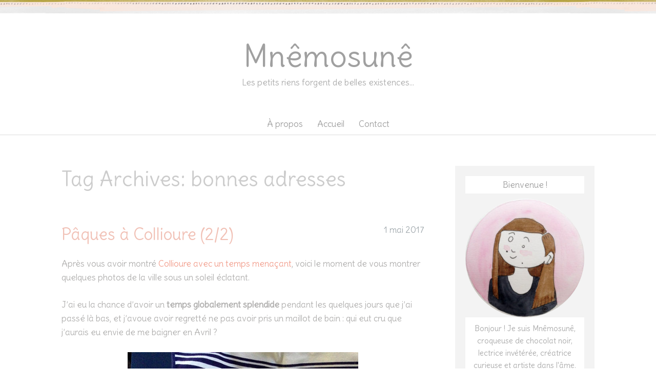

--- FILE ---
content_type: text/html; charset=UTF-8
request_url: https://www.mnemosune.fr/tag/bonnes-adresses/
body_size: 19567
content:
<!DOCTYPE html>
<html id="master" lang="fr-FR">
<head>
<meta charset="UTF-8">
	<meta name="viewport" content="width=device-width, initial-scale=1">
<link rel="profile" href="http://gmpg.org/xfn/11">
<link rel="pingback" href="https://www.mnemosune.fr/xmlrpc.php">
	<link href="http://www.mnemosune.fr/wp-content/uploads/2020/06/favicon.jpg" rel="icon" type="image/x-icon" />


<title>bonnes adresses &#8211; Mnêmosunê</title>
<meta name='robots' content='max-image-preview:large' />
	<style>img:is([sizes="auto" i], [sizes^="auto," i]) { contain-intrinsic-size: 3000px 1500px }</style>
	<link rel='dns-prefetch' href='//fonts.googleapis.com' />
<link rel="alternate" type="application/rss+xml" title="Mnêmosunê &raquo; Flux" href="https://www.mnemosune.fr/feed/" />
<link rel="alternate" type="application/rss+xml" title="Mnêmosunê &raquo; Flux des commentaires" href="https://www.mnemosune.fr/comments/feed/" />
<link rel="alternate" type="application/rss+xml" title="Mnêmosunê &raquo; Flux de l’étiquette bonnes adresses" href="https://www.mnemosune.fr/tag/bonnes-adresses/feed/" />
<script type="text/javascript">
/* <![CDATA[ */
window._wpemojiSettings = {"baseUrl":"https:\/\/s.w.org\/images\/core\/emoji\/16.0.1\/72x72\/","ext":".png","svgUrl":"https:\/\/s.w.org\/images\/core\/emoji\/16.0.1\/svg\/","svgExt":".svg","source":{"concatemoji":"https:\/\/www.mnemosune.fr\/wp-includes\/js\/wp-emoji-release.min.js?ver=6.8.3"}};
/*! This file is auto-generated */
!function(s,n){var o,i,e;function c(e){try{var t={supportTests:e,timestamp:(new Date).valueOf()};sessionStorage.setItem(o,JSON.stringify(t))}catch(e){}}function p(e,t,n){e.clearRect(0,0,e.canvas.width,e.canvas.height),e.fillText(t,0,0);var t=new Uint32Array(e.getImageData(0,0,e.canvas.width,e.canvas.height).data),a=(e.clearRect(0,0,e.canvas.width,e.canvas.height),e.fillText(n,0,0),new Uint32Array(e.getImageData(0,0,e.canvas.width,e.canvas.height).data));return t.every(function(e,t){return e===a[t]})}function u(e,t){e.clearRect(0,0,e.canvas.width,e.canvas.height),e.fillText(t,0,0);for(var n=e.getImageData(16,16,1,1),a=0;a<n.data.length;a++)if(0!==n.data[a])return!1;return!0}function f(e,t,n,a){switch(t){case"flag":return n(e,"\ud83c\udff3\ufe0f\u200d\u26a7\ufe0f","\ud83c\udff3\ufe0f\u200b\u26a7\ufe0f")?!1:!n(e,"\ud83c\udde8\ud83c\uddf6","\ud83c\udde8\u200b\ud83c\uddf6")&&!n(e,"\ud83c\udff4\udb40\udc67\udb40\udc62\udb40\udc65\udb40\udc6e\udb40\udc67\udb40\udc7f","\ud83c\udff4\u200b\udb40\udc67\u200b\udb40\udc62\u200b\udb40\udc65\u200b\udb40\udc6e\u200b\udb40\udc67\u200b\udb40\udc7f");case"emoji":return!a(e,"\ud83e\udedf")}return!1}function g(e,t,n,a){var r="undefined"!=typeof WorkerGlobalScope&&self instanceof WorkerGlobalScope?new OffscreenCanvas(300,150):s.createElement("canvas"),o=r.getContext("2d",{willReadFrequently:!0}),i=(o.textBaseline="top",o.font="600 32px Arial",{});return e.forEach(function(e){i[e]=t(o,e,n,a)}),i}function t(e){var t=s.createElement("script");t.src=e,t.defer=!0,s.head.appendChild(t)}"undefined"!=typeof Promise&&(o="wpEmojiSettingsSupports",i=["flag","emoji"],n.supports={everything:!0,everythingExceptFlag:!0},e=new Promise(function(e){s.addEventListener("DOMContentLoaded",e,{once:!0})}),new Promise(function(t){var n=function(){try{var e=JSON.parse(sessionStorage.getItem(o));if("object"==typeof e&&"number"==typeof e.timestamp&&(new Date).valueOf()<e.timestamp+604800&&"object"==typeof e.supportTests)return e.supportTests}catch(e){}return null}();if(!n){if("undefined"!=typeof Worker&&"undefined"!=typeof OffscreenCanvas&&"undefined"!=typeof URL&&URL.createObjectURL&&"undefined"!=typeof Blob)try{var e="postMessage("+g.toString()+"("+[JSON.stringify(i),f.toString(),p.toString(),u.toString()].join(",")+"));",a=new Blob([e],{type:"text/javascript"}),r=new Worker(URL.createObjectURL(a),{name:"wpTestEmojiSupports"});return void(r.onmessage=function(e){c(n=e.data),r.terminate(),t(n)})}catch(e){}c(n=g(i,f,p,u))}t(n)}).then(function(e){for(var t in e)n.supports[t]=e[t],n.supports.everything=n.supports.everything&&n.supports[t],"flag"!==t&&(n.supports.everythingExceptFlag=n.supports.everythingExceptFlag&&n.supports[t]);n.supports.everythingExceptFlag=n.supports.everythingExceptFlag&&!n.supports.flag,n.DOMReady=!1,n.readyCallback=function(){n.DOMReady=!0}}).then(function(){return e}).then(function(){var e;n.supports.everything||(n.readyCallback(),(e=n.source||{}).concatemoji?t(e.concatemoji):e.wpemoji&&e.twemoji&&(t(e.twemoji),t(e.wpemoji)))}))}((window,document),window._wpemojiSettings);
/* ]]> */
</script>
<style id='wp-emoji-styles-inline-css' type='text/css'>

	img.wp-smiley, img.emoji {
		display: inline !important;
		border: none !important;
		box-shadow: none !important;
		height: 1em !important;
		width: 1em !important;
		margin: 0 0.07em !important;
		vertical-align: -0.1em !important;
		background: none !important;
		padding: 0 !important;
	}
</style>
<link rel='stylesheet' id='wp-block-library-css' href='https://www.mnemosune.fr/wp-includes/css/dist/block-library/style.min.css?ver=6.8.3' type='text/css' media='all' />
<style id='classic-theme-styles-inline-css' type='text/css'>
/*! This file is auto-generated */
.wp-block-button__link{color:#fff;background-color:#32373c;border-radius:9999px;box-shadow:none;text-decoration:none;padding:calc(.667em + 2px) calc(1.333em + 2px);font-size:1.125em}.wp-block-file__button{background:#32373c;color:#fff;text-decoration:none}
</style>
<style id='global-styles-inline-css' type='text/css'>
:root{--wp--preset--aspect-ratio--square: 1;--wp--preset--aspect-ratio--4-3: 4/3;--wp--preset--aspect-ratio--3-4: 3/4;--wp--preset--aspect-ratio--3-2: 3/2;--wp--preset--aspect-ratio--2-3: 2/3;--wp--preset--aspect-ratio--16-9: 16/9;--wp--preset--aspect-ratio--9-16: 9/16;--wp--preset--color--black: #000000;--wp--preset--color--cyan-bluish-gray: #abb8c3;--wp--preset--color--white: #ffffff;--wp--preset--color--pale-pink: #f78da7;--wp--preset--color--vivid-red: #cf2e2e;--wp--preset--color--luminous-vivid-orange: #ff6900;--wp--preset--color--luminous-vivid-amber: #fcb900;--wp--preset--color--light-green-cyan: #7bdcb5;--wp--preset--color--vivid-green-cyan: #00d084;--wp--preset--color--pale-cyan-blue: #8ed1fc;--wp--preset--color--vivid-cyan-blue: #0693e3;--wp--preset--color--vivid-purple: #9b51e0;--wp--preset--gradient--vivid-cyan-blue-to-vivid-purple: linear-gradient(135deg,rgba(6,147,227,1) 0%,rgb(155,81,224) 100%);--wp--preset--gradient--light-green-cyan-to-vivid-green-cyan: linear-gradient(135deg,rgb(122,220,180) 0%,rgb(0,208,130) 100%);--wp--preset--gradient--luminous-vivid-amber-to-luminous-vivid-orange: linear-gradient(135deg,rgba(252,185,0,1) 0%,rgba(255,105,0,1) 100%);--wp--preset--gradient--luminous-vivid-orange-to-vivid-red: linear-gradient(135deg,rgba(255,105,0,1) 0%,rgb(207,46,46) 100%);--wp--preset--gradient--very-light-gray-to-cyan-bluish-gray: linear-gradient(135deg,rgb(238,238,238) 0%,rgb(169,184,195) 100%);--wp--preset--gradient--cool-to-warm-spectrum: linear-gradient(135deg,rgb(74,234,220) 0%,rgb(151,120,209) 20%,rgb(207,42,186) 40%,rgb(238,44,130) 60%,rgb(251,105,98) 80%,rgb(254,248,76) 100%);--wp--preset--gradient--blush-light-purple: linear-gradient(135deg,rgb(255,206,236) 0%,rgb(152,150,240) 100%);--wp--preset--gradient--blush-bordeaux: linear-gradient(135deg,rgb(254,205,165) 0%,rgb(254,45,45) 50%,rgb(107,0,62) 100%);--wp--preset--gradient--luminous-dusk: linear-gradient(135deg,rgb(255,203,112) 0%,rgb(199,81,192) 50%,rgb(65,88,208) 100%);--wp--preset--gradient--pale-ocean: linear-gradient(135deg,rgb(255,245,203) 0%,rgb(182,227,212) 50%,rgb(51,167,181) 100%);--wp--preset--gradient--electric-grass: linear-gradient(135deg,rgb(202,248,128) 0%,rgb(113,206,126) 100%);--wp--preset--gradient--midnight: linear-gradient(135deg,rgb(2,3,129) 0%,rgb(40,116,252) 100%);--wp--preset--font-size--small: 13px;--wp--preset--font-size--medium: 20px;--wp--preset--font-size--large: 36px;--wp--preset--font-size--x-large: 42px;--wp--preset--spacing--20: 0.44rem;--wp--preset--spacing--30: 0.67rem;--wp--preset--spacing--40: 1rem;--wp--preset--spacing--50: 1.5rem;--wp--preset--spacing--60: 2.25rem;--wp--preset--spacing--70: 3.38rem;--wp--preset--spacing--80: 5.06rem;--wp--preset--shadow--natural: 6px 6px 9px rgba(0, 0, 0, 0.2);--wp--preset--shadow--deep: 12px 12px 50px rgba(0, 0, 0, 0.4);--wp--preset--shadow--sharp: 6px 6px 0px rgba(0, 0, 0, 0.2);--wp--preset--shadow--outlined: 6px 6px 0px -3px rgba(255, 255, 255, 1), 6px 6px rgba(0, 0, 0, 1);--wp--preset--shadow--crisp: 6px 6px 0px rgba(0, 0, 0, 1);}:where(.is-layout-flex){gap: 0.5em;}:where(.is-layout-grid){gap: 0.5em;}body .is-layout-flex{display: flex;}.is-layout-flex{flex-wrap: wrap;align-items: center;}.is-layout-flex > :is(*, div){margin: 0;}body .is-layout-grid{display: grid;}.is-layout-grid > :is(*, div){margin: 0;}:where(.wp-block-columns.is-layout-flex){gap: 2em;}:where(.wp-block-columns.is-layout-grid){gap: 2em;}:where(.wp-block-post-template.is-layout-flex){gap: 1.25em;}:where(.wp-block-post-template.is-layout-grid){gap: 1.25em;}.has-black-color{color: var(--wp--preset--color--black) !important;}.has-cyan-bluish-gray-color{color: var(--wp--preset--color--cyan-bluish-gray) !important;}.has-white-color{color: var(--wp--preset--color--white) !important;}.has-pale-pink-color{color: var(--wp--preset--color--pale-pink) !important;}.has-vivid-red-color{color: var(--wp--preset--color--vivid-red) !important;}.has-luminous-vivid-orange-color{color: var(--wp--preset--color--luminous-vivid-orange) !important;}.has-luminous-vivid-amber-color{color: var(--wp--preset--color--luminous-vivid-amber) !important;}.has-light-green-cyan-color{color: var(--wp--preset--color--light-green-cyan) !important;}.has-vivid-green-cyan-color{color: var(--wp--preset--color--vivid-green-cyan) !important;}.has-pale-cyan-blue-color{color: var(--wp--preset--color--pale-cyan-blue) !important;}.has-vivid-cyan-blue-color{color: var(--wp--preset--color--vivid-cyan-blue) !important;}.has-vivid-purple-color{color: var(--wp--preset--color--vivid-purple) !important;}.has-black-background-color{background-color: var(--wp--preset--color--black) !important;}.has-cyan-bluish-gray-background-color{background-color: var(--wp--preset--color--cyan-bluish-gray) !important;}.has-white-background-color{background-color: var(--wp--preset--color--white) !important;}.has-pale-pink-background-color{background-color: var(--wp--preset--color--pale-pink) !important;}.has-vivid-red-background-color{background-color: var(--wp--preset--color--vivid-red) !important;}.has-luminous-vivid-orange-background-color{background-color: var(--wp--preset--color--luminous-vivid-orange) !important;}.has-luminous-vivid-amber-background-color{background-color: var(--wp--preset--color--luminous-vivid-amber) !important;}.has-light-green-cyan-background-color{background-color: var(--wp--preset--color--light-green-cyan) !important;}.has-vivid-green-cyan-background-color{background-color: var(--wp--preset--color--vivid-green-cyan) !important;}.has-pale-cyan-blue-background-color{background-color: var(--wp--preset--color--pale-cyan-blue) !important;}.has-vivid-cyan-blue-background-color{background-color: var(--wp--preset--color--vivid-cyan-blue) !important;}.has-vivid-purple-background-color{background-color: var(--wp--preset--color--vivid-purple) !important;}.has-black-border-color{border-color: var(--wp--preset--color--black) !important;}.has-cyan-bluish-gray-border-color{border-color: var(--wp--preset--color--cyan-bluish-gray) !important;}.has-white-border-color{border-color: var(--wp--preset--color--white) !important;}.has-pale-pink-border-color{border-color: var(--wp--preset--color--pale-pink) !important;}.has-vivid-red-border-color{border-color: var(--wp--preset--color--vivid-red) !important;}.has-luminous-vivid-orange-border-color{border-color: var(--wp--preset--color--luminous-vivid-orange) !important;}.has-luminous-vivid-amber-border-color{border-color: var(--wp--preset--color--luminous-vivid-amber) !important;}.has-light-green-cyan-border-color{border-color: var(--wp--preset--color--light-green-cyan) !important;}.has-vivid-green-cyan-border-color{border-color: var(--wp--preset--color--vivid-green-cyan) !important;}.has-pale-cyan-blue-border-color{border-color: var(--wp--preset--color--pale-cyan-blue) !important;}.has-vivid-cyan-blue-border-color{border-color: var(--wp--preset--color--vivid-cyan-blue) !important;}.has-vivid-purple-border-color{border-color: var(--wp--preset--color--vivid-purple) !important;}.has-vivid-cyan-blue-to-vivid-purple-gradient-background{background: var(--wp--preset--gradient--vivid-cyan-blue-to-vivid-purple) !important;}.has-light-green-cyan-to-vivid-green-cyan-gradient-background{background: var(--wp--preset--gradient--light-green-cyan-to-vivid-green-cyan) !important;}.has-luminous-vivid-amber-to-luminous-vivid-orange-gradient-background{background: var(--wp--preset--gradient--luminous-vivid-amber-to-luminous-vivid-orange) !important;}.has-luminous-vivid-orange-to-vivid-red-gradient-background{background: var(--wp--preset--gradient--luminous-vivid-orange-to-vivid-red) !important;}.has-very-light-gray-to-cyan-bluish-gray-gradient-background{background: var(--wp--preset--gradient--very-light-gray-to-cyan-bluish-gray) !important;}.has-cool-to-warm-spectrum-gradient-background{background: var(--wp--preset--gradient--cool-to-warm-spectrum) !important;}.has-blush-light-purple-gradient-background{background: var(--wp--preset--gradient--blush-light-purple) !important;}.has-blush-bordeaux-gradient-background{background: var(--wp--preset--gradient--blush-bordeaux) !important;}.has-luminous-dusk-gradient-background{background: var(--wp--preset--gradient--luminous-dusk) !important;}.has-pale-ocean-gradient-background{background: var(--wp--preset--gradient--pale-ocean) !important;}.has-electric-grass-gradient-background{background: var(--wp--preset--gradient--electric-grass) !important;}.has-midnight-gradient-background{background: var(--wp--preset--gradient--midnight) !important;}.has-small-font-size{font-size: var(--wp--preset--font-size--small) !important;}.has-medium-font-size{font-size: var(--wp--preset--font-size--medium) !important;}.has-large-font-size{font-size: var(--wp--preset--font-size--large) !important;}.has-x-large-font-size{font-size: var(--wp--preset--font-size--x-large) !important;}
:where(.wp-block-post-template.is-layout-flex){gap: 1.25em;}:where(.wp-block-post-template.is-layout-grid){gap: 1.25em;}
:where(.wp-block-columns.is-layout-flex){gap: 2em;}:where(.wp-block-columns.is-layout-grid){gap: 2em;}
:root :where(.wp-block-pullquote){font-size: 1.5em;line-height: 1.6;}
</style>
<link rel='stylesheet' id='contact-form-7-css' href='https://www.mnemosune.fr/wp-content/plugins/contact-form-7/includes/css/styles.css?ver=6.1.3' type='text/css' media='all' />
<link rel='stylesheet' id='wc-gallery-style-css' href='https://www.mnemosune.fr/wp-content/plugins/wc-gallery/includes/css/style.css?ver=1.67' type='text/css' media='all' />
<link rel='stylesheet' id='wc-gallery-popup-style-css' href='https://www.mnemosune.fr/wp-content/plugins/wc-gallery/includes/css/magnific-popup.css?ver=1.1.0' type='text/css' media='all' />
<link rel='stylesheet' id='wc-gallery-flexslider-style-css' href='https://www.mnemosune.fr/wp-content/plugins/wc-gallery/includes/vendors/flexslider/flexslider.css?ver=2.6.1' type='text/css' media='all' />
<link rel='stylesheet' id='wc-gallery-owlcarousel-style-css' href='https://www.mnemosune.fr/wp-content/plugins/wc-gallery/includes/vendors/owlcarousel/assets/owl.carousel.css?ver=2.1.4' type='text/css' media='all' />
<link rel='stylesheet' id='wc-gallery-owlcarousel-theme-style-css' href='https://www.mnemosune.fr/wp-content/plugins/wc-gallery/includes/vendors/owlcarousel/assets/owl.theme.default.css?ver=2.1.4' type='text/css' media='all' />
<link rel='stylesheet' id='wc-responsive-video-scripts-css' href='https://www.mnemosune.fr/wp-content/plugins/wc-responsive-video/includes/css/style.css?ver=1.11' type='text/css' media='all' />
<link rel='stylesheet' id='wc-shortcodes-style-css' href='https://www.mnemosune.fr/wp-content/plugins/wc-shortcodes/public/assets/css/style.css?ver=3.46' type='text/css' media='all' />
<link rel='stylesheet' id='wpcanvas2-google-web-fonts-css' href='//fonts.googleapis.com/css?family=Delius%3A300%2C300italic%2C700%2C700italic%2Cregular%2Citalic&#038;subset=latin&#038;ver=6.8.3' type='text/css' media='all' />
<link rel='stylesheet' id='wpcanvas2-style-css' href='https://www.mnemosune.fr/wp-content/themes/marykate-premium/style.css?ver=2.89.1' type='text/css' media='all' />
<link rel='stylesheet' id='wpcanvas2-anmation-css' href='https://www.mnemosune.fr/wp-content/themes/marykate-premium/css/animation.css?ver=2.89.1' type='text/css' media='all' />
<link rel='stylesheet' id='wpcanvas2-print-css' href='https://www.mnemosune.fr/wp-content/themes/marykate-premium/css/print.css?ver=2.89.1' type='text/css' media='all' />
<link rel='stylesheet' id='wordpresscanvas-font-awesome-css' href='https://www.mnemosune.fr/wp-content/plugins/wc-shortcodes/public/assets/css/font-awesome.min.css?ver=4.7.0' type='text/css' media='all' />
<script type="text/javascript" src="https://www.mnemosune.fr/wp-includes/js/jquery/jquery.min.js?ver=3.7.1" id="jquery-core-js"></script>
<script type="text/javascript" src="https://www.mnemosune.fr/wp-includes/js/jquery/jquery-migrate.min.js?ver=3.4.1" id="jquery-migrate-js"></script>
<link rel="https://api.w.org/" href="https://www.mnemosune.fr/wp-json/" /><link rel="alternate" title="JSON" type="application/json" href="https://www.mnemosune.fr/wp-json/wp/v2/tags/681" /><link rel="EditURI" type="application/rsd+xml" title="RSD" href="https://www.mnemosune.fr/xmlrpc.php?rsd" />
<meta name="generator" content="WordPress 6.8.3" />
<style type="text/css">body { background-image:none;background-repeat:repeat-x;background-position:center top;background-attachment:scroll;background-color:#ffffff;}#master .woocommerce .select2-selection,#master .woocommerce .select2-container .select2-choice,body,button,input,select,textarea {font-family:"Delius";-webkit-font-smoothing:subpixel-antialiased;-moz-osx-font-smoothing:auto;font-size:17px;font-style:normal;font-weight:300;text-transform:none;color:#b1b0af;}caption {font-size:19px;}body {line-height:1.6;}th, dt,b, strong {font-weight:bold;}caption {font-weight:300;}.no-comments,.comment-navigation {font-size:21px;}.entry-caption,.archive-meta,.wp-caption-text,.comment-metadata {font-size:15px;}pre, code, kbd, tt, var {font-size:15px;}hr {background-color:#f3f3f3;}a,a:visited,a:focus,a:active {color:#f29f8e;}a:hover {color:#f1c1b6;}.blog .page-title, .archive .page-title,.search .page-title {font-family:"Delius";-webkit-font-smoothing:antialiased;-moz-osx-font-smoothing:grayscale;font-size:40px;font-style:normal;font-weight:300;text-transform:none;line-height:1.3;color:#cccccc;}h1,h2,h3 {font-family:"Delius";-webkit-font-smoothing:antialiased;-moz-osx-font-smoothing:grayscale;font-style:normal;font-weight:300;text-transform:none;line-height:1.2;color:#a9a9a9;}h1 strong, h1 b,h2 strong, h2 b,h3 strong, h3 b {font-weight:normal;}h1 a, h2 a, h3 a,h1 a:visited, h2 a:visited, h3 a:visited,h1 a:focus, h2 a:focus, h3 a:focus,h1 a:active, h2 a:active, h3 a:active {color:#f1c1b6;}h1 a:hover, h2 a:hover, h3 a:hover {color:#f29f8e;}h4,h4 strong,h4 b,h4 a,h4 a:visited,h4 a:focus,h4 a:active {font-family:"Delius";-webkit-font-smoothing:subpixel-antialiased;-moz-osx-font-smoothing:auto;font-style:normal;font-weight:normal;text-transform:uppercase;color:#cccccc;}h5, h6,h5 strong, h6 strong,h5 b, h6 b,h5 a, h6 a,h5 a:visited, h6 a:visited,h5 a:focus, h6 a:focus,h5 a:active, h6 a:active {font-family:"Delius";-webkit-font-smoothing:subpixel-antialiased;-moz-osx-font-smoothing:auto;font-style:normal;font-weight:bold;text-transform:none;color:#b1b0af;}h4 a:hover, h5 a:hover, h6 a:hover {color:#f1c1b6;}h1 {font-size:32px;}h2 {font-size:28px;}h3,#master .woocommerce h3 {font-size:24px;}h4 {font-size:18px;}h5 {font-size:16px;}h6 {font-size:15px;}#master #wrap .select2-search__field,#master #wrap .select2-selection,#master .select2-container .select2-choice,#master .select2-drop-active,#master #wrap .woocommerce select,#master #wrap .woocommerce input,#master #wrap .woocommerce textarea,select,input,textarea {color:#b1b0af;border-color:#f3f3f3;padding-top:8px;padding-top:0.5rem;padding-bottom:8px;padding-bottom:0.5rem;padding-left:15px;padding-left:0.9375rem;padding-right:15px;padding-right:0.9375rem;}#master .woocommerce .select2-selection__rendered {color:#b1b0af;min-height:20.4px;min-height:1.275rem;}#master .select2-results__option {padding-left:15px;padding-left:0.9375rem;padding-right:15px;padding-right:0.9375rem;}#master #wrap .select2-container--open .select2-selection,#master #wrap .woocommerce select:focus,#master #wrap .woocommerce input:focus,#master #wrap .woocommerce textarea:focus,#master #wrap .woocommerce-cart table.cart td.actions .coupon input-text:focus,select:focus,input:focus,textarea:focus {border-color:#f29f8e;}#master #wrap .select2-search__field,#master #wrap .select2-dropdown {color:#b1b0af;border-color:#f3f3f3;}.site-boundary {width:1100px;}.site-padding,.site-header,.main-navigation .menu,.site-content,.footer-widget-area,.site-info {padding-left:30px;padding-right:30px;}.display-sidebar .content-area {width:708px;}.display-sidebar .widget-area {width:272px;}a.more-link,#wrap .wc-shortcodes-filtering .wc-shortcodes-term,#wrap #page a.button,#wrap #page button.button,#wrap #page input.button,#wrap #page #respond input#submit,#wrap #page #content input.button,#wrap #page .woocommerce-pagination a,#wrap #page .woocommerce-pagination span,#wrap .wc-shortcodes-button,body #infinite-handle span,.comment-navigation a,.paging-navigation a,.paging-navigation span,.post-navigation a,button,input[type="button"],input[type="reset"],input[type="submit"] {font-family:"Delius";-webkit-font-smoothing:antialiased;-moz-osx-font-smoothing:grayscale;font-size:17px;font-style:normal;font-weight:normal;text-transform:none;padding-top:10px;padding-bottom:10px;padding-left:15px;padding-right:15px;}a.more-link,#wrap .wc-shortcodes-filtering .wc-shortcodes-term,#wrap #page a.button,#wrap #page button.button,#wrap #page input.button,#wrap #page #respond input#submit,#wrap #page #content input.button,#wrap #page .woocommerce-pagination a,#wrap #page .woocommerce-pagination span,body #infinite-handle span,.comment-navigation a,.paging-navigation a,.post-navigation a,button,input[type="button"],input[type="reset"],input[type="submit"],a.more-link:visited,#wrap .wc-shortcodes-filtering .wc-shortcodes-term:visited,#wrap #page a.button:visited,#wrap #page button.button:visited,#wrap #page input.button:visited,#wrap #page #respond input#submit:visited,#wrap #page #content input.button:visited,#wrap #page .woocommerce-pagination a:visited,#wrap #page .woocommerce-pagination span:visited,body #infinite-handle span:visited,.comment-navigation a:visited,.paging-navigation a:visited,.post-navigation a:visited,button:visited,input[type="button"]:visited,input[type="reset"]:visited,input[type="submit"]:visited,a.more-link:focus,#wrap .wc-shortcodes-filtering .wc-shortcodes-term:focus,#wrap #page a.button:focus,#wrap #page button.button:focus,#wrap #page input.button:focus,#wrap #page #respond input#submit:focus,#wrap #page #content input.button:focus,#wrap #page .woocommerce-pagination a:focus,#wrap #page .woocommerce-pagination span:focus,body #infinite-handle span:focus,.comment-navigation a:focus,.paging-navigation a:focus,.post-navigation a:focus,button:focus,input[type="button"]:focus,input[type="reset"]:focus,input[type="submit"]:focus,a.more-link:active,#wrap .wc-shortcodes-filtering .wc-shortcodes-term:active,#wrap #page a.button:active,#wrap #page button.button:active,#wrap #page input.button:active,#wrap #page #respond input#submit:active,#wrap #page #content input.button:active,#wrap #page .woocommerce-pagination a:active,#wrap #page .woocommerce-pagination span:active,body #infinite-handle span:active,.comment-navigation a:active,.paging-navigation a:active,.post-navigation a:active,button:active,input[type="button"]:active,input[type="reset"]:active,input[type="submit"]:active {color:#cccccc;background-color:#f3f3f3;border-color:#f3f3f3;}a.more-link:hover,#wrap .wc-shortcodes-filtering .wc-shortcodes-term:hover,#wrap #page a.button:hover,#wrap #page button.button:hover,#wrap #page input.button:hover,#wrap #page #respond input#submit:hover,#wrap #page #content input.button:hover,#wrap #page .woocommerce-pagination a:hover,#wrap #page .woocommerce-pagination span:hover,body #infinite-handle span:hover,.comment-navigation a:hover,.paging-navigation a:hover,.post-navigation a:hover,button:hover,input[type="button"]:hover,input[type="reset"]:hover,input[type="submit"]:hover {color:#f3f3f3;background-color:#cccccc;border-color:#cccccc;}#wrap #page .woocommerce-pagination span.current,#wrap #page .woocommerce-pagination span.dots,.paging-navigation span {color:#f3f3f3;background-color:#cccccc;border-color:#cccccc;}.wc-shortcodes-font-awesome-enabled #infinite-handle span,.wc-shortcodes-font-awesome-enabled .comment-navigation .nav-previous a,.wc-shortcodes-font-awesome-enabled .navigation .prev.page-numbers,.wc-shortcodes-font-awesome-enabled .paging-navigation .nav-previous a,.wc-shortcodes-font-awesome-enabled .post-navigation .nav-previous a {padding-left:30px;}.wc-shortcodes-font-awesome-enabled #infinite-handle span:before,.wc-shortcodes-font-awesome-enabled .comment-navigation .nav-previous a:before,.wc-shortcodes-font-awesome-enabled .navigation .prev.page-numbers:before,.wc-shortcodes-font-awesome-enabled .paging-navigation .nav-previous a:before,.wc-shortcodes-font-awesome-enabled .post-navigation .nav-previous a:before {bottom:10px;left:15px;}.wc-shortcodes-font-awesome-enabled a.more-link,.wc-shortcodes-font-awesome-enabled .comment-navigation .nav-next a,.wc-shortcodes-font-awesome-enabled .navigation .next.page-numbers,.wc-shortcodes-font-awesome-enabled .paging-navigation .nav-next a,.wc-shortcodes-font-awesome-enabled .post-navigation .nav-next a {padding-right:30px;}.wc-shortcodes-font-awesome-enabled a.more-link:after,.wc-shortcodes-font-awesome-enabled .comment-navigation .nav-next a:after,.wc-shortcodes-font-awesome-enabled .navigation .next.page-numbers:after,.wc-shortcodes-font-awesome-enabled .paging-navigation .nav-next a:after,.wc-shortcodes-font-awesome-enabled .post-navigation .nav-next a:after {bottom:10px;right:15px;}#master .woocommerce .checkout_coupon input,#master #wrap .bare-inline-widget form *,#wrap #page div.product form.cart .quantity input,#wrap #page div.product form.cart button,#wrap #page table.shop_table .quantity input,#wrap #page table.shop_table .actions input,.page-content .search-form *,#wrap .wpc2-post .sib_signup_form > div[class^="sib_signup_box_inside_"] > p > *,#wrap .blog-content-wrapper .sib_signup_form > div[class^="sib_signup_box_inside_"] > p > *,#wrap .wpc2-post .mc4wp-form-fields > p > *,#wrap .blog-content-wrapper .mc4wp-form-fields > p > *,.post-password-form p * {height:40px;height:2.5rem;}#master .woocommerce .quantity input.qty,#master .woocommerce #content .quantity input.qty,#master .woocommerce-page .quantity input.qty,#master .woocommerce-page #content .quantity input.qty {width:70px;width:4.375rem;}.header-container { background-image:url('https://www.mnemosune.fr/wp-content/themes/marykate-premium/img/header-background.png');background-repeat:repeat-x;background-position:center top;}.site-title {padding-bottom:10px;font-family:"Delius";-webkit-font-smoothing:antialiased;-moz-osx-font-smoothing:grayscale;font-size:60px;font-style:normal;font-weight:normal;text-transform:none;line-height:1.0;}.site-title b,.site-title strong {font-weight:normal;}.site-title,.site-title a,.site-title a:active,.site-title a:focus,.site-title a:visited,.site-title a:hover {color:#a0a0a0;}.site-description {font-family:"Delius";-webkit-font-smoothing:antialiased;-moz-osx-font-smoothing:grayscale;font-size:17px;font-style:normal;font-weight:300;text-transform:none;line-height:1.3;color:#adadad;}.site-description b,.site-description strong {font-weight:300;}.site-branding {padding-top:80px;padding-bottom:20px;}.site-logo {padding-bottom:20px;}.main-navigation .menu-toggle,.main-navigation a,.main-navigation a:visited,.main-navigation a:focus,.main-navigation a:active {color:#a0a0a0;}.main-navigation li:hover > a {color:#f1c1b6;}.main-navigation .menu-toggle,.main-navigation a {padding-top:12px;padding-bottom:12px;}.main-navigation a {padding-left:12px;padding-right:12px;}.main-navigation .menu-toggle,.nav-container {border-color:#dddddd;background-color:#ffffff;}.main-navigation .menu-toggle,.main-navigation {font-family:"Delius";-webkit-font-smoothing:antialiased;-moz-osx-font-smoothing:grayscale;font-size:17px;font-style:normal;font-weight:300;text-transform:none;line-height:1.0;}.nav-bottom-border,.nav-container {border-color:#dddddd;}.main-navigation b,.main-navigation strong {font-weight:300;}#wrap .main-navigation ul ul li {border-color:#dddddd;}.main-navigation ul ul li a {background-color:#f3f3f3;}.main-navigation ul ul a {padding-top:10px;padding-bottom:10px;}.main-navigation ul ul a,.main-navigation ul ul a:visited,.main-navigation ul ul a:focus,.main-navigation ul ul a:active {color:#a8a8a8;}.main-navigation ul ul a:hover {color:#f1c1b6;}.site-content { background-color:#ffffff;padding-top:60px;padding-bottom:60px;}.entry-meta,.entry-meta a,.entry-meta a:visited,.entry-meta a:focus,.entry-meta a:hover,.entry-meta a:active {font-family:"Delius";-webkit-font-smoothing:antialiased;-moz-osx-font-smoothing:grayscale;font-size:17px;font-style:normal;font-weight:300;text-transform:none;line-height:1.2;color:#a3abaf;}.entry-meta b,.entry-meta strong {font-weight:300;}blockquote {font-family:"Delius";-webkit-font-smoothing:antialiased;-moz-osx-font-smoothing:grayscale;font-size:22px;font-style:italic;font-weight:normal;text-transform:none;line-height:1.5;background-color:#f5f5f5;border-left-color:#e6e6e6;}blockquote b,blockquote strong {font-weight:normal;}.post-meta,.post-meta a,.post-meta a:visited,.post-meta a:focus,.post-meta a:active {font-family:"Delius";-webkit-font-smoothing:antialiased;-moz-osx-font-smoothing:grayscale;font-size:22px;font-style:normal;font-weight:300;text-transform:lowercase;color:#a9a9a9;text-decoration:none;}.post-meta a:hover {color:#f29f8e;}.post-meta b,.post-meta strong {font-weight:300;}body .wc-shortcodes-share-buttons li a img {max-height:22px;}.author-info,.site-main > .hentry,.search .wpc2-post,.blog .hentry,.archive .hentry {border-color:#f3f3f3;}#wrap .entry-caption,#wrap .wp-caption-text {background-color:#f3f3f3;}#wrap .wpc2-thumbnail-grid .gallery-caption {background-color:rgb(243,243,243);background-color:rgba(243,243,243,0.9);}#wrap .entry-caption,#wrap .entry-caption *,#wrap .wp-caption-text,#wrap .wp-caption-text * {color:#777777;}#wrap .wp-caption-text a,#wrap .wp-caption-text a:hover,#wrap .wp-caption-text a:active,#wrap .wp-caption-text a:focus,#wrap .wp-caption-text a:visited {color:#f29f8e;}#wrap .comment-body {background-color:#f5f5f5;}#wrap .comment-body:before {border-right-color:#f5f5f5;}#wrap .comment-metadata a {color:#dcdcdc;}#wrap .comment-metadata a:hover {color:#d2d2d2;}#wrap .archive-meta,#wrap .archive-meta a,#wrap .archive-meta a:active,#wrap .archive-meta a:focus,#wrap .archive-meta a:visited {}#wrap .archive-meta a:hover {}#wrap .wpc2-loading::after,#wrap .wc-gallery-loading::after,#wrap .wc-shortcodes-loading::after {background-color:#f5f5f5;}#wrap .yarpp-related h3 {font-weight:300 !important;font-size:24px !important;text-transform:none !important;}#wrap .yarpp-related a,#wrap .yarpp-related a .yarpp-thumbnail-title {font-weight:300 !important;}#wrap .wc-gallery .gallery-caption p {font-size:15px;}#wrap .wc-image-links .gallery-caption a,#wrap .wc-image-links .gallery-caption h3 {background-color:#ffffff;color:#a9a9a9;}#wrap .wc-gallery-captions-onhover .wp-caption-text,#wrap .wc-gallery-captions-showon .wp-caption-text {background-color:rgb(243,243,243);background-color:rgba(243,243,243,0.9);}#wrap .wc-shortcodes-button.wc-shortcodes-button-primary:visited,#wrap .wc-shortcodes-button.wc-shortcodes-button-primary {color:#ffffff;background-color:#f1c1b6;border-color:#f1c1b6;}#wrap .wc-shortcodes-button.wc-shortcodes-button-primary:hover {background-color:#ecbcb1;border-color:#ecbcb1;}#wrap .wc-shortcodes-button.wc-shortcodes-button-secondary:visited,#wrap .wc-shortcodes-button.wc-shortcodes-button-secondary {color:#ffffff;background-color:#f2cdcb;border-color:#f2cdcb;}#wrap .wc-shortcodes-button.wc-shortcodes-button-secondary:hover {background-color:#edc8c6;border-color:#edc8c6;}#wrap .wc-shortcodes-button.wc-shortcodes-button-inverse:visited,#wrap .wc-shortcodes-button.wc-shortcodes-button-inverse {color:#f1c1b6;background-color:#f9f5f4;border-color:#f9f5f4;}#wrap .wc-shortcodes-button.wc-shortcodes-button-inverse:hover {background-color:#f4f0ef;border-color:#f4f0ef;}#wrap .wc-shortcodes-button.wc-shortcodes-button-success:visited,#wrap .wc-shortcodes-button.wc-shortcodes-button-success {color:#efffef;background-color:#5cb85c;border-color:#5cb85c;}#wrap .wc-shortcodes-button.wc-shortcodes-button-success:hover {background-color:#57b357;border-color:#57b357;}#wrap .wc-shortcodes-button.wc-shortcodes-button-warning:visited,#wrap .wc-shortcodes-button.wc-shortcodes-button-warning {color:#fff2e8;background-color:#f0ad4e;border-color:#f0ad4e;}#wrap .wc-shortcodes-button.wc-shortcodes-button-warning:hover {background-color:#eba849;border-color:#eba849;}#wrap .wc-shortcodes-button.wc-shortcodes-button-danger:visited,#wrap .wc-shortcodes-button.wc-shortcodes-button-danger {color:#ffe8e8;background-color:#d9534f;border-color:#d9534f;}#wrap .wc-shortcodes-button.wc-shortcodes-button-danger:hover {background-color:#d44e4a;border-color:#d44e4a;}#wrap .wc-shortcodes-button.wc-shortcodes-button-info:visited,#wrap .wc-shortcodes-button.wc-shortcodes-button-info {color:#eff9ff;background-color:#5bc0de;border-color:#5bc0de;}#wrap .wc-shortcodes-button.wc-shortcodes-button-info:hover {background-color:#56bbd9;border-color:#56bbd9;}#wrap .wc-shortcodes-testimonial .wc-shortcodes-testimonial-content {font-family:"Delius";-webkit-font-smoothing:antialiased;-moz-osx-font-smoothing:grayscale;font-size:22px;font-style:italic;font-weight:normal;text-transform:none;line-height:1.5;}#wrap .wc-shortcodes-testimonial-content { border-top-color:#e6e6e6;background-color:#f5f5f5;color:#b1b0af;}#wrap .wc-shortcodes-testimonial-content:after {border-right-color:#f5f5f5;}#wrap .wc-shortcodes-testimonial-right .wc-shortcodes-testimonial-content:after {border-left-color:#f5f5f5;}#wrap .wc-shortcodes-accordion {}#wrap .wc-shortcodes-accordion .wc-shortcodes-accordion-trigger {border-color:#f3f3f3;}#wrap .wc-shortcodes-accordion .wc-shortcodes-accordion-content {border-color:#f3f3f3;}.wc-shortcodes-toggle {}.wc-shortcodes-toggle .wc-shortcodes-toggle-trigger {border-color:#f3f3f3;}.wc-shortcodes-toggle .wc-shortcodes-toggle-container {border-color:#f3f3f3;}.wc-shortcodes-tabs {}.wc-shortcodes-tabs ul.wcs-tabs-nav {border-color:#f3f3f3;}.wc-shortcodes-tabs ul.wcs-tabs-nav li a {border-color:#f3f3f3;}.wc-shortcodes-tabs ul.wcs-tabs-nav .wcs-state-active a {background-color:#ffffff;}.wc-shortcodes-tabs ul.wcs-tabs-nav .wcs-state-active a:hover { }.wc-shortcodes-tabs .tab-content {background-color:#ffffff;border-color:#f3f3f3;}.wc-shortcodes-divider.wc-shortcodes-divider-style-solid,.wc-shortcodes-divider.wc-shortcodes-divider-style-dotted,.wc-shortcodes-divider.wc-shortcodes-divider-style-dashed,.wc-shortcodes-divider.wc-shortcodes-divider-line-double.wc-shortcodes-divider-style-solid,.wc-shortcodes-divider.wc-shortcodes-divider-line-double.wc-shortcodes-divider-style-dotted,.wc-shortcodes-divider.wc-shortcodes-divider-line-double.wc-shortcodes-divider-style-dashed,.wc-shortcodes-divider.wc-shortcodes-divider-line-double.wc-shortcodes-divider-style-solid:before,.wc-shortcodes-divider.wc-shortcodes-divider-line-double.wc-shortcodes-divider-style-dotted:before,.wc-shortcodes-divider.wc-shortcodes-divider-line-double.wc-shortcodes-divider-style-dashed:before {border-color:#f3f3f3;}#wrap .wc-shortcodes-box-primary {background-color:#f1c1b6;border-color:#f1c1b6;}#wrap .wc-shortcodes-box-primary * {color:#ffffff;}#wrap .wc-shortcodes-box-secondary {background-color:#f2cdcb;border-color:#f2cdcb;}#wrap .wc-shortcodes-box-secondary * {color:#ffffff;}#wrap .wc-shortcodes-box-inverse {background-color:#f9f5f4;border-color:#f9f5f4;}#wrap .wc-shortcodes-box-inverse * {color:#f1c1b6;}#wrap .wc-shortcodes-box-success {background-color:#5cb85c;border-color:#5cb85c;}#wrap .wc-shortcodes-box-success * {color:#efffef;}#wrap .wc-shortcodes-box-warning {background-color:#f0ad4e;border-color:#f0ad4e;}#wrap .wc-shortcodes-box-warning * {color:#fff2e8;}#wrap .wc-shortcodes-box-danger {background-color:#d9534f;border-color:#d9534f;}#wrap .wc-shortcodes-box-danger * {color:#ffe8e8;}#wrap .wc-shortcodes-box-info {background-color:#5bc0de;border-color:#5bc0de;}#wrap .wc-shortcodes-box-info * {color:#eff9ff;}#wrap .wc-shortcodes-pricing .wc-shortcodes-pricing-header {background:#f1c1b6;color:#ffffff;border-color:#e2b2a7;}#wrap .wc-shortcodes-pricing .wc-shortcodes-pricing-header h5 {color:#ffffff;}#wrap .wc-shortcodes-pricing .wc-shortcodes-pricing-cost {border-top-color:#e2b2a7;}#wrap .wc-shortcodes-pricing .wc-shortcodes-pricing-content {background:#ffffff;border-left-color:#e6e6e6;border-right-color:#e6e6e6;}#wrap .wc-shortcodes-pricing .wc-shortcodes-pricing-content ul li {border-bottom-color:#e6e6e6;}#wrap .wc-shortcodes-pricing .wc-shortcodes-pricing-content ul li:nth-child(2n+2) {background:#f5f5f5;}#wrap .wc-shortcodes-pricing .wc-shortcodes-pricing-button {border-color:#e6e6e6;}#master #wrap .wc-shortcodes-pricing .wc-shortcodes-button:visited,#master #wrap .wc-shortcodes-pricing .wc-shortcodes-button {color:#ffffff;background-color:#f1c1b6;border-color:#ecbcb1;}#master #wrap .wc-shortcodes-pricing .wc-shortcodes-button:hover {background-color:#ecbcb1;}#wrap .wc-shortcodes-pricing.wc-shortcodes-pricing-type-secondary .wc-shortcodes-pricing-header {background:#f2cdcb;color:#ffffff;border-color:#e3bebc;}#wrap .wc-shortcodes-pricing.wc-shortcodes-pricing-type-secondary .wc-shortcodes-pricing-header h5 {color:#ffffff;}#wrap .wc-shortcodes-pricing.wc-shortcodes-pricing-type-secondary .wc-shortcodes-pricing-cost {border-top-color:#e3bebc;}#master #wrap .wc-shortcodes-pricing.wc-shortcodes-pricing-type-secondary .wc-shortcodes-button:visited,#master #wrap .wc-shortcodes-pricing.wc-shortcodes-pricing-type-secondary .wc-shortcodes-button {color:#ffffff;background-color:#f2cdcb;border-color:#edc8c6;}#master #wrap .wc-shortcodes-pricing.wc-shortcodes-pricing-type-secondary .wc-shortcodes-button:hover {background-color:#edc8c6;}#wrap .wc-shortcodes-pricing.wc-shortcodes-pricing-type-inverse .wc-shortcodes-pricing-header {background:#f9f5f4;color:#f1c1b6;border-color:#eae6e5;}#wrap .wc-shortcodes-pricing.wc-shortcodes-pricing-type-inverse .wc-shortcodes-pricing-header h5 {color:#f1c1b6;}#wrap .wc-shortcodes-pricing.wc-shortcodes-pricing-type-inverse .wc-shortcodes-pricing-cost {border-top-color:#eae6e5;}#master #wrap .wc-shortcodes-pricing.wc-shortcodes-pricing-type-inverse .wc-shortcodes-button:visited,#master #wrap .wc-shortcodes-pricing.wc-shortcodes-pricing-type-inverse .wc-shortcodes-button {color:#f1c1b6;background-color:#f9f5f4;border-color:#f4f0ef;}#master #wrap .wc-shortcodes-pricing.wc-shortcodes-pricing-type-inverse .wc-shortcodes-button:hover {background-color:#f4f0ef;}#wrap .wc-shortcodes-highlight-yellow, .wc-shortcodes-highlight-yellow a {background:#faeb48;color:#695d43;}#wrap .wc-shortcodes-highlight-blue, .wc-shortcodes-highlight-blue a {background:#e9f7fe;color:#5091b2;}#wrap .wc-shortcodes-highlight-green, .wc-shortcodes-highlight-green a {background:#d3e8da;color:#5f9025;}#wrap .wc-shortcodes-highlight-red, .wc-shortcodes-highlight-red a {background:#ffe9e9;color:#de5959;}#wrap .wc-shortcodes-highlight-gray, .wc-shortcodes-highlight-gray a {background:#f5f5f5;color:#555555;}#wrap .wc-shortcodes-post-border {border-color:#f3f3f3;}#wrap .wc-shortcodes-term-active {color:#f1c1b6;}#wrap .wc-shortcodes-posts .wc-shortcodes-post-box {background:#ffffff;}#wrap .wc-shortcodes-comments-link a {background-color:#f5f5f5;}#wrap .wc-shortcodes-comments-link a:after {border-left-color:#f5f5f5;}#wrap .wc-shortcodes-countdown {border-color:#e6e6e6;background-color:#f5f5f5;}#wrap .wc-shortcodes-countdown.countdown_holding div {color:#b1b0af;}#wrap .wc-shortcodes-countdown .countdown_section {border-color:#e6e6e6;}#wrap .entry-footer .wc-shortcodes-social-icons li i {color:#999999;}#wrap .entry-footer .wc-shortcodes-social-icons li a:hover i {color:#8f8f8f;}#wrap .entry-footer .wc-shortcodes-share-buttons li a:hover i {color:#f29f8e;}#wrap .wc-shortcodes-share-buttons-format-icon li i,#wrap .entry-footer .wc-shortcodes-share-buttons li i {font-size:22px;height:22px;line-height:22px;width:auto;}pre {background-color:#f5f5f5;color:#b1b0af;}#wrap .wc-shortcodes-skillbar {background-color:#f5f5f5;}#master .woocommerce div.product form.cart .variations label,#master .woocommerce-page div.product form.cart .variations label,#master .woocommerce #content div.product form.cart .variations label,#master .woocommerce-page #content div.product form.cart .variations label,#master .woocommerce table.shop_attributes th,#master .woocommerce-page table.shop_attributes th,#master .woocommerce table.shop_table th,#master .woocommerce-page table.shop_table th,#master .woocommerce table.shop_table tfoot td,#master .woocommerce-page table.shop_table tfoot td,#master .woocommerce table.shop_table tfoot th,#master .woocommerce-page table.shop_table tfoot th,#master .woocommerce td.product-name dl.variation dt,#master .woocommerce-page td.product-name dl.variation dt,#master .woocommerce table.cart a.remove,#master .woocommerce-page table.cart a.remove,#master .woocommerce #content table.cart a.remove,#master .woocommerce-page #content table.cart a.remove,#master .woocommerce ul.cart_list li a,#master .woocommerce-page ul.cart_list li a,#master .woocommerce ul.product_list_widget li a,#master .woocommerce-page ul.product_list_widget li a,#master .woocommerce ul.cart_list li dl dt,#master .woocommerce-page ul.cart_list li dl dt,#master .woocommerce ul.product_list_widget li dl dt,#master .woocommerce-page ul.product_list_widget li dl dt,#master .woocommerce form .form-row .required,#master .woocommerce-page form .form-row .required,#master .woocommerce ul#shipping_method .amount,#master .woocommerce-page ul#shipping_method .amount,#master .woocommerce ol.commentlist.notes li.note p.meta,#master .woocommerce-page ol.commentlist.notes li.note p.meta {font-weight:bold;}#wrap .woocommerce span.onsale,#master .woocommerce span.onsale,#master .woocommerce-page span.onsale,#master .woocommerce ul.products li.product .price,#master .woocommerce-page ul.products li.product .price,#master .woocommerce div.product .woocommerce-tabs ul.tabs li a,#master .woocommerce-page div.product .woocommerce-tabs ul.tabs li a,#master .woocommerce #content div.product .woocommerce-tabs ul.tabs li a,#master .woocommerce-page #content div.product .woocommerce-tabs ul.tabs li a,#master .woocommerce .quantity input.qty,#master .woocommerce-page .quantity input.qty,#master .woocommerce #content .quantity input.qty,#master .woocommerce-page #content .quantity input.qty,#master .woocommerce table.shop_table td small,#master .woocommerce-page table.shop_table td small,#master .woocommerce .cart-collaterals .shipping_calculator .shipping-calculator-button:after,#master .woocommerce-page .cart-collaterals .shipping_calculator .shipping-calculator-button:after,#master .woocommerce .checkout .create-account small,#master .woocommerce-page .checkout .create-account small,#master .woocommerce #payment ul.payment_methods li,#master .woocommerce-page #payment ul.payment_methods li,#master .woocommerce #payment div.payment_box span.help,#master .woocommerce-page #payment div.payment_box span.help,#master .woocommerce ul.digital-downloads li:before,#master .woocommerce-page ul.digital-downloads li:before,#master .woocommerce .widget_layered_nav ul li.chosen a:before,#master .woocommerce-page .widget_layered_nav ul li.chosen a:before,#master .woocommerce .widget_layered_nav_filters ul li a:before,#master .woocommerce-page .widget_layered_nav_filters ul li a:before {font-weight:300;}#master .woocommerce #payment div.payment_box,#master .woocommerce-page #payment div.payment_box,#master .woocommerce div.product .woocommerce-tabs ul.tabs li,#master .woocommerce-page div.product .woocommerce-tabs ul.tabs li,#master .woocommerce #content div.product .woocommerce-tabs ul.tabs li,#master .woocommerce-page #content div.product .woocommerce-tabs ul.tabs li {background:#f5f5f5;}#master .woocommerce .widget_price_filter .ui-slider .ui-slider-handle,#master .woocommerce-page .widget_price_filter .ui-slider .ui-slider-handle,#master .woocommerce .widget_price_filter .price_slider_wrapper .ui-widget-content,#master .woocommerce-page .widget_price_filter .price_slider_wrapper .ui-widget-content {background:#e6e6e6;}#master .woocommerce-checkout #payment div.payment_box::before {border-bottom-color:#f5f5f5;}#master .woocommerce #payment div.payment_box:after,#master .woocommerce-page #payment div.payment_box:after {border-bottom-color:#e6e6e6;}#master .woocommerce .woocommerce-message,#master .woocommerce-page .woocommerce-message,#master .woocommerce .woocommerce-error,#master .woocommerce-page .woocommerce-error,#master .woocommerce .woocommerce-info,#master .woocommerce-page .woocommerce-info,#master .woocommerce-checkout #payment,#master .woocommerce div.product .woocommerce-tabs ul.tabs li.active,#master .woocommerce-page div.product .woocommerce-tabs ul.tabs li.active,#master .woocommerce #content div.product .woocommerce-tabs ul.tabs li.active,#master .woocommerce-page #content div.product .woocommerce-tabs ul.tabs li.active {background:#ffffff;}#master .woocommerce .woocommerce-breadcrumb,#master .woocommerce-page .woocommerce-breadcrumb {color:#b1b0af;}#master .woocommerce .woocommerce-breadcrumb a,#master .woocommerce-page .woocommerce-breadcrumb a {color:#f29f8e;}#master .woocommerce .woocommerce-breadcrumb a:hover,#master .woocommerce-page .woocommerce-breadcrumb a:hover {color:#f1c1b6;}#wrap .woocommerce span.onsale,#master .woocommerce span.onsale,#master .woocommerce-page span.onsale {background:#f2cdcb;color:#ffffff;font-size:17px;font-style:normal;font-weight:300;text-transform:none;line-height:1.6;}#master .woocommerce p.stars a,#master .woocommerce-page p.stars a,#master .woocommerce .star-rating span:before,#master .woocommerce-page .star-rating span:before {color:#faeb48;}#master .woocommerce-MyAccount-navigation ul,#master .woocommerce-MyAccount-navigation ul li,#master .woocommerce form.checkout_coupon,#master .woocommerce form.login,#master .woocommerce form.register,#master .woocommerce-cart .cart-collaterals .cart_totals tr td,#master .woocommerce-cart .cart-collaterals .cart_totals tr th,#master .woocommerce table.shop_table,#master .woocommerce table.shop_table tbody th,#master .woocommerce table.shop_table tfoot th,#master .woocommerce table.shop_table tfoot td,#master .woocommerce table.shop_table td,#master .entry-content thead th,#master .entry-content thead td,#master .comment-content thead th,#master .comment-content thead td,#master .woocommerce .woocommerce-message,#master .woocommerce-page .woocommerce-message,#master .woocommerce .woocommerce-info,#master .woocommerce-page .woocommerce-info,#master .woocommerce-checkout #payment,#master .woocommerce-checkout #payment ul.payment_methods {border-color:#f3f3f3;}#master .woocommerce-MyAccount-navigation ul li {background-color:#ffffff;}#master .select2-results__option[aria-selected="true"] {background-color:#f5f5f5;}#master #wrap .select2-results__option--highlighted {color:#ffffff;background-color:#f1c1b6;}#master #wrap .woocommerce form .form-row.woocommerce-validated .select2-container,#master #wrap .woocommerce form .form-row.woocommerce-validated input.input-text,#master #wrap .woocommerce form .form-row.woocommerce-validated select {border-color:#5cb85c;}#master #wrap .woocommerce .woocommerce-error,#master #wrap .woocommerce-page .woocommerce-error,#master #wrap .woocommerce form .form-row.woocommerce-invalid label,#master #wrap .woocommerce form .form-row.woocommerce-invalid .select2-container,#master #wrap .woocommerce form .form-row.woocommerce-invalid input.input-text,#master #wrap .woocommerce form .form-row.woocommerce-invalid select {border-color:#d9534f;}#wrap .contact-form label,#wrap div#jp-relatedposts div.jp-relatedposts-items .jp-relatedposts-post .jp-relatedposts-post-title a {font-weight:bold;}#wrap div#jp-relatedposts h3.jp-relatedposts-headline em:before {border-color:#f3f3f3;}#wrap .tiled-gallery-caption {background-color:rgb(243,243,243);background-color:rgba(243,243,243,0.9);color:#777777;font-size:15px;font-weight:300;}#wrap .tiled-gallery .tiled-gallery-item-small .tiled-gallery-caption {font-size:13px;}.widget_mc4wp_widget .mc4wp-form label {font-weight:300;}.widget_wordpresscanvas_about_me .sidebar-caption {background-color:#ffffff;font-size:15px;}#wrap .jetpack-image-container .wp-caption-text {background-color:#ffffff;font-size:15px;}.sidebar-background {padding:20px;}.widget-area .widget-title {font-family:"Delius";-webkit-font-smoothing:subpixel-antialiased;-moz-osx-font-smoothing:auto;font-size:17px;font-style:normal;font-weight:300;text-transform:none;line-height:2.0;}.widget-area .widget-title b,.widget-area .widget-title strong {font-weight:300;}.widget-area {background-color:#f3f3f3;color:#aaaaaa;}.widget-area .widget-title,.widget-area .widget-title a,.widget-area .wp-caption-text {color:#a0a0a0;background-color:#ffffff;}.widget-area a,.widget-area a:visited,.widget-area a:focus,.widget-area a:active {color:#cccccc;}.widget-area a:hover {color:#f1c1b6;}.widget-area,.widget-area div,.widget-area span,.widget-area applet,.widget-area object,.widget-area iframe,.widget-area h1,.widget-area h2,.widget-area h3,.widget-area h4,.widget-area h5,.widget-area h6,.widget-area p,.widget-area blockquote,.widget-area pre,.widget-area a,.widget-area abbr,.widget-area acronym,.widget-area address,.widget-area big,.widget-area cite,.widget-area code,.widget-area del,.widget-area dfn,.widget-area em,.widget-area img,.widget-area ins,.widget-area kbd,.widget-area q,.widget-area s,.widget-area samp,.widget-area small,.widget-area strike,.widget-area strong,.widget-area sub,.widget-area sup,.widget-area tt,.widget-area var,.widget-area b,.widget-area u,.widget-area i,.widget-area center,.widget-area dl,.widget-area dt,.widget-area dd,.widget-area ol,.widget-area ul,.widget-area li,.widget-area fieldset,.widget-area form,.widget-area label,.widget-area legend,.widget-area table,.widget-area caption,.widget-area tbody,.widget-area tfoot,.widget-area thead,.widget-area tr,.widget-area th,.widget-area td,.widget-area article,.widget-area aside,.widget-area canvas,.widget-area details,.widget-area embed,.widget-area figure,.widget-area fieldset,.widget-area figcaption,.widget-area footer,.widget-area header,.widget-area hgroup,.widget-area menu,.widget-area nav,.widget-area output,.widget-area ruby,.widget-area section,.widget-area summary,.widget-area time,.widget-area mark,.widget-area audio,.widget-area video {border-color:#cccccc;}.widget-area select,.widget-area input,.widget-area textarea {border-color:#ededed;}.widget-area select:focus,.widget-area input:focus,.widget-area textarea:focus {border-color:#aaaaaa;}.widget-area .widget_recent_entries .post-date {font-size:15px;}.widget-area .widget_calendar tbody td {background-color:#ffffff;}.widget-area .widget_calendar tbody a,.widget-area .widget_calendar tbody a:visited,.widget-area .widget_calendar tbody a:focus,.widget-area .widget_calendar tbody a:active {background-color:#cccccc;color:#ffffff;}.widget-area .widget_calendar tbody a:hover {background-color:#f1c1b6;}.widget-area button,.widget-area input[type="button"],.widget-area input[type="reset"],.widget-area input[type="submit"],.widget-area button:focus,.widget-area input[type="button"]:focus,.widget-area input[type="reset"]:focus,.widget-area input[type="submit"]:focus,.widget-area button:active,.widget-area input[type="button"]:active,.widget-area input[type="reset"]:active,.widget-area input[type="submit"]:active,.widget-area button:visited,.widget-area input[type="button"]:visited,.widget-area input[type="reset"]:visited,.widget-area input[type="submit"]:visited {color:#f1c1b6;background-color:#ededed;border-color:#ededed;}.widget-area button:hover,.widget-area input[type="button"]:hover,.widget-area input[type="reset"]:hover,.widget-area input[type="submit"]:hover {color:#ededed;background-color:#f1c1b6;border-color:#f1c1b6;}.footer-container {background-color:#f3f3f3;color:#b1b0af;}.site-info {font-size:15px;color:#827f7f;}.site-footer .widget-title {font-family:"Delius";-webkit-font-smoothing:subpixel-antialiased;-moz-osx-font-smoothing:auto;font-size:17px;font-style:normal;font-weight:300;text-transform:none;line-height:2.0;background-color:#ffffff;}.site-footer .widget-title b,.site-footer .widget-title strong {font-weight:300;}.footer-widget-area .widget { width:320px;}.site-footer .widget-title,.site-footer .widget-title a,.site-footer .wp-caption-text {color:#b1b0af;}.site-info a,.site-info a:visited,.site-info a:focus,.site-info a:active {color:#f1c1b6;}.site-info a:hover {color:#f29f8e;}.site-footer a,.site-footer a:visited,.site-footer a:focus,.site-footer a:active {color:#f1c1b6;}.site-footer a:hover {color:#f29f8e;}.site-footer,.site-footer div,.site-footer span,.site-footer applet,.site-footer object,.site-footer iframe,.site-footer h1,.site-footer h2,.site-footer h3,.site-footer h4,.site-footer h5,.site-footer h6,.site-footer p,.site-footer blockquote,.site-footer pre,.site-footer a,.site-footer abbr,.site-footer acronym,.site-footer address,.site-footer big,.site-footer cite,.site-footer code,.site-footer del,.site-footer dfn,.site-footer em,.site-footer img,.site-footer ins,.site-footer kbd,.site-footer q,.site-footer s,.site-footer samp,.site-footer small,.site-footer strike,.site-footer strong,.site-footer sub,.site-footer sup,.site-footer tt,.site-footer var,.site-footer b,.site-footer u,.site-footer i,.site-footer center,.site-footer dl,.site-footer dt,.site-footer dd,.site-footer ol,.site-footer ul,.site-footer li,.site-footer fieldset,.site-footer form,.site-footer label,.site-footer legend,.site-footer table,.site-footer caption,.site-footer tbody,.site-footer tfoot,.site-footer thead,.site-footer tr,.site-footer th,.site-footer td,.site-footer article,.site-footer aside,.site-footer canvas,.site-footer details,.site-footer embed,.site-footer figure,.site-footer fieldset,.site-footer figcaption,.site-footer footer,.site-footer header,.site-footer hgroup,.site-footer menu,.site-footer nav,.site-footer output,.site-footer ruby,.site-footer section,.site-footer summary,.site-footer time,.site-footer mark,.site-footer audio,.site-footer video {border-color:#f3f3f3;}.site-footer select,.site-footer input,.site-footer textarea {border-color:#ffffff;}.site-footer select:focus,.site-footer input:focus,.site-footer textarea:focus {border-color:#f1c1b6;}.site-footer .widget_recent_entries .post-date {color:#dbdbda;}.site-footer .widget_calendar tbody td {background-color:#dbdbda;}.site-footer .widget_calendar tbody a,.site-footer .widget_calendar tbody a:visited,.site-footer .widget_calendar tbody a:focus,.site-footer .widget_calendar tbody a:active {background-color:#f1c1b6;color:#dbdbda;}.site-footer .widget_calendar tbody a:hover {background-color:#f29f8e;}.site-footer button,.site-footer input[type="button"],.site-footer input[type="reset"],.site-footer input[type="submit"],.site-footer button:focus,.site-footer input[type="button"]:focus,.site-footer input[type="reset"]:focus,.site-footer input[type="submit"]:focus,.site-footer button:active,.site-footer input[type="button"]:active,.site-footer input[type="reset"]:active,.site-footer input[type="submit"]:active,.site-footer button:visited,.site-footer input[type="button"]:visited,.site-footer input[type="reset"]:visited,.site-footer input[type="submit"]:visited {color:#a9a9a9;background-color:#ffffff;border-color:#ffffff;}.site-footer button:hover,.site-footer input[type="button"]:hover,.site-footer input[type="reset"]:hover,.site-footer input[type="submit"]:hover {color:#ffffff;background-color:#a9a9a9;border-color:#a9a9a9;}@media screen and (min-width:1001px) and (max-width:1120px) {.site-boundary { width:1000px;}.display-sidebar .content-area { width:608px;}}@media screen and (min-width:901px) and (max-width:1020px) {.site-boundary { width:900px;}.display-sidebar .content-area { width:508px;}}@media screen and (max-width:920px) {body .site-padding,body .site-header,body .main-navigation .menu,body .site-content,body .footer-widget-area,body .site-info {padding-left:20px;padding-right:20px;}#wrap .site-boundary {width:auto;}#wrap .content-area {width:auto;float:none;margin:0 auto;}.main-navigation {width:auto;}#wrap .widget-area {float:none;margin:3em auto 0 auto;}}@media screen and (max-width:568px) {body .right-background {padding-left:0;padding-right:0;}body .site-box {}body.single-post .entry-header .entry-title,body.blog .entry-header .entry-title {width:auto;}body.single-post .entry-header .entry-meta,body.blog .entry-header .entry-meta {width:auto;}body .comment-navigation .nav-previous,body .paging-navigation .nav-previous,body .post-navigation .nav-previous {float:none;max-width:none;text-align:center;margin-bottom:10px;}body .comment-navigation .nav-next,body .paging-navigation .nav-next,body .post-navigation .nav-next {float:none;max-width:none;text-align:center;}body .comment-navigation .nav-previous a,body .paging-navigation .nav-previous a,body .post-navigation .nav-previous a,body .comment-navigation .nav-next a,body .paging-navigation .nav-next a,body .post-navigation .nav-next a {display:block;}#wrap .entry-header > span,#wrap .entry-header > div,#wrap .entry-header > .entry-title,#wrap .entry-footer > span,#wrap .entry-footer > div,#wrap .post-meta > span,#wrap .post-meta > div {display:block;float:none;width:auto;text-align:left;}#wrap .wc-shortcodes-social-icons {text-align:center;}#wrap .entry-thumbnail {float:none;margin-top:0;margin-bottom:1.5em;}#wrap .entry-excerpt.has-post-thumbnail {margin-left:0;padding-left:0 !important;}#wrap .alignleft,#wrap .alignright,#wrap .aligncenter,#wrap .alignnone {margin:1.5em 0;display:block;float:none;}#wrap .main-navigation {padding-left:0;padding-right:0;}#wrap .author-info .author-description {padding-left:0;}#wrap .author-info .author-avatar {position:relative;top:auto;left:auto;text-align:center;margin-bottom:1em;}#wrap .comment-form input[type="text"],#wrap .comment-form input[type="email"],#wrap .comment-form input[type="url"] {width:100%;max-width:none;}#wrap .comment-body {margin-left:0;}#wrap .comment-author .avatar {position:relative;top:auto;left:auto;display:block;margin:0 0 0.5em 0;}#wrap .comment-metadata {left:0;display:block;text-align:left;}#wrap .comment-list .reply {margin-bottom:1.5em;text-align:left;}#master .wc-image-links-bottomlinks .gallery-item {width:100%;}#master .wc-image-links-bottomlinks .gallery-item .gallery-block {margin-right:0;margin-left:0;}#master .share-buttons .share-text {display:none;}#master .entry-footer .comments-link,#master .entry-footer .share-buttons {text-align:center;margin-left:0;margin-right:0;}}@media screen and (max-width:768px) {body#wrap .site-title {font-size:42px;}body#wrap .site-description {font-size:12px;}#wrap .comment-list .children {padding-left:0;}}@media screen and (max-width:991px) {body .site-title {font-size:51px;}body .site-description {font-size:14px;}body .wc-shortcodes-one-half,body .wc-shortcodes-one-third,body .wc-shortcodes-two-third,body .wc-shortcodes-three-fourth,body .wc-shortcodes-one-fourth,body .wc-shortcodes-one-fifth,body .wc-shortcodes-two-fifth,body .wc-shortcodes-three-fifth,body .wc-shortcodes-four-fifth,body .wc-shortcodes-one-sixth,body .wc-shortcodes-five-sixth {width:100%;float:none;margin-left:0;margin-bottom:3em;}.wc-shortcodes-row > .wc-shortcodes-column:last-child {margin-bottom:0;}body#wrap #page .wc-shortcodes-row {margin-top:3em;margin-bottom:3em;}}@media screen and (max-width:900px) {.main-navigation .nav-container {position:relative;}.menu-toggle {display:block;}.main-navigation .menu,.menu-toggle {padding-left:20px;padding-right:20px;}#wrap .main-navigation a,#wrap .main-navigation a:hover,#wrap .main-navigation a:visited,#wrap .main-navigation a:focus,#wrap .main-navigation a:active {color:#a8a8a8;background-color:#f3f3f3;}#wrap .main-navigation li {padding-top:0;padding-left:0;}body .main-navigation a {padding-left:0;padding-right:0;white-space:normal;}body .main-navigation {text-align:left;background:none;}.main-navigation .menu {position:absolute;display:none;left:0;right:0;z-index:999;margin-top:1px;padding-top:10px;padding-bottom:90px;margin-bottom:20px;box-shadow:0px 0px 0px rgba(0,0,0,0);background-color:#f3f3f3;}.main-navigation.toggled .menu {display:block;}body .main-navigation ul a {padding-top:10px;padding-bottom:10px;width:auto;}body .main-navigation li {display:block;}#wrap .main-navigation li {border-width:0;}#wrap .main-navigation li a {border-left-width:0;border-bottom-width:1px;border-bottom-style:solid;border-color:#dddddd;}body .main-navigation ul ul {display:block;float:none;position:relative;z-index:auto;left:auto;top:auto;right:auto;bottom:auto;padding-left:20px;}}@media screen and (max-width:312px) {body#wrap.display-sidebar #secondary.widget-area {width:280px;}}@media screen and (max-width:360px) {body#wrap .footer-widget-area .widget { width:280px;}}@media screen and (min-width:769px) {#master .woocommerce .related ul.products li.product,#master .woocommerce-page .related ul.products li.product,#master .woocommerce .upsells.products ul.products li.product,#master .woocommerce-page .upsells.products ul.products li.product,#master .woocommerce .related ul li.product,#master .woocommerce-page .related ul li.product,#master .woocommerce .upsells.products ul li.product,#master .woocommerce-page .upsells.products ul li.product {width:22.15%;}}@media screen and (max-width:320px) {.woocommerce ul.products li.product,.woocommerce-page ul.products li.product,.woocommerce-page[class*="columns-"] ul.products li.product,.woocommerce[class*="columns-"] ul.products li.product {width:100%;}}@media only screen and (max-width:320px) {#wrap div#jp-relatedposts div.jp-relatedposts-items .jp-relatedposts-post {padding-right:0;}}</style><!-- Global site tag (gtag.js) - Google Analytics -->
<script async src="https://www.googletagmanager.com/gtag/js?id=UA-27463680-1"></script>
<script>
  window.dataLayer = window.dataLayer || [];
  function gtag(){dataLayer.push(arguments);}
  gtag('js', new Date());

  gtag('config', 'UA-27463680-1');
</script></head>

<body id="wrap" class="archive tag tag-bonnes-adresses tag-681 wp-theme-marykate-premium wc-shortcodes-font-awesome-enabled display-sidebar sidebar-position-right">

	
	<div onclick="void(0)" class="top-background">

		<div class="bottom-background">

			<div id="page" class="hfeed site">

				<div class="header-container">

					<div class="site-boundary">

						<header id="masthead" class="site-header" role="banner">

							
							<div class="site-branding">
				<div class="site-title"><a href="https://www.mnemosune.fr/" rel="home">Mnêmosunê</a></div>
				<div class="site-description">Les petits riens forgent de belles existences&#8230;</div>
	
	</div>

							
						</header><!-- #masthead -->

					</div><!-- .site-boundary -->

				</div>

				<nav id="site-navigation" class="main-navigation" role="navigation">
	<div class="nav-container clear">
		<div class="nav-bottom-border clear">
			<div class="site-boundary">

				<div class="menu-toggle">Menu</div>
				<a class="skip-link screen-reader-text" href="#content">Skip to content</a>

				<div class="menu"><ul>
<li class="page_item page-item-2"><a href="https://www.mnemosune.fr/a-propos/">À propos</a></li>
<li class="page_item page-item-5474"><a href="https://www.mnemosune.fr/">Accueil</a></li>
<li class="page_item page-item-1696"><a href="https://www.mnemosune.fr/contact/">Contact</a></li>
</ul></div>
			</div>
		</div>
	</div>
</nav><!-- #site-navigation -->

				<div class="content-container">

					<div class="site-boundary">

						<div id="content" class="site-content">

							
							<div class="encapsulate">

	<section id="primary" class="content-area">
		<main id="main" class="site-main" role="main">

		
			<header class="page-header">
				<h1 class="page-title">
					<span class="archive-type-title">Tag Archives: </span>bonnes adresses				</h1>
							</header><!-- .page-header -->

						
				
<article id="post-5091" class="show-post-meta wpc2-post post-5091 post type-post status-publish format-standard has-post-thumbnail hentry category-voyages tag-bonnes-adresses tag-collioure tag-france tag-voyage tag-week-end">
	<header class="entry-header">
		<h1 class="entry-title"><a href="https://www.mnemosune.fr/2017/05/01/paques-a-collioure-22/" rel="bookmark">Pâques à Collioure (2/2)</a></h1>

					<div class="entry-meta">
				<span class="posted-on"><a href="https://www.mnemosune.fr/2017/05/01/paques-a-collioure-22/" rel="bookmark"><time class="entry-date published" datetime="2017-05-01T09:00:10+02:00">1 mai 2017</time><time class="updated" datetime="2020-07-05T19:14:59+02:00">5 juillet 2020</time></a></span>			</div><!-- .entry-meta -->
			</header><!-- .entry-header -->

			<div class="entry-content">
			<p>Après vous avoir montré<a href="https://www.mnemosune.fr/2017/04/24/paques-a-collioure-12/"> Collioure avec un temps menaçant</a>, voici le moment de vous montrer quelques photos de la ville sous un soleil éclatant.</p>
<p>J&rsquo;ai eu la chance d&rsquo;avoir un <strong>temps globalement splendide</strong> pendant les quelques jours que j&rsquo;ai passé là bas, et j&rsquo;avoue avoir regretté ne pas avoir pris un maillot de bain : qui eut cru que j&rsquo;aurais eu envie de me baigner en Avril ?</p>
<p><a href="https://www.mnemosune.fr/wp-content/uploads/2017/04/Collioure-2-1.jpg"><img fetchpriority="high" decoding="async" class="aligncenter wp-image-5092 size-full" src="https://www.mnemosune.fr/wp-content/uploads/2017/04/Collioure-2-1.jpg" alt="petit déjeuner maison d'hôtes le bateau ivre Collioure" width="450" height="600" srcset="https://www.mnemosune.fr/wp-content/uploads/2017/04/Collioure-2-1.jpg 450w, https://www.mnemosune.fr/wp-content/uploads/2017/04/Collioure-2-1-225x300.jpg 225w" sizes="(max-width: 450px) 100vw, 450px" /></a></p>
<p>Quand je pars en vacances ou en escapade, j&rsquo;aime <strong>me faire plaisir concernant le logement</strong> : j&rsquo;ai un rythme de vie assez mesuré <em>(je crois ?)</em>, alors quand je pars, je suis moins regardante sur la dépense, il me semble qu&rsquo;un cadre agréable ajoute au plaisir des vacances.</p>
<p>A Collioure, j&rsquo;ai logé à la chambre d&rsquo;hôte <a href="http://bateau-ivre-collioure.com/">Le bateau ivre</a> <em>(<a href="http://bateau-ivre-collioure.com/chambres/cabine-1-la-mer/">la cabine n°1</a> si vous voulez tout savoir)</em> et <strong>c&rsquo;était vraiment merveilleux</strong> : Pascale est charmante, la chambre d&rsquo;hôtes est cosy et vraiment bien située, et alors le petit déjeuner <em>(qui change tous les jours)</em> est démentiel. Si vous pouvez vous l&rsquo;offrir, foncez <em>(d&rsquo;autant plus qu&rsquo;il y a une place de parking, ce qui est assez rare dans le coin)</em>.</p>
<p><a href="https://www.mnemosune.fr/wp-content/uploads/2017/04/Collioure-2-2.jpg"><img decoding="async" class="aligncenter wp-image-5093 size-full" src="https://www.mnemosune.fr/wp-content/uploads/2017/04/Collioure-2-2.jpg" alt="Collioure vue du port" width="450" height="600" srcset="https://www.mnemosune.fr/wp-content/uploads/2017/04/Collioure-2-2.jpg 450w, https://www.mnemosune.fr/wp-content/uploads/2017/04/Collioure-2-2-225x300.jpg 225w" sizes="(max-width: 450px) 100vw, 450px" /></a></p>
<p><a href="https://www.mnemosune.fr/wp-content/uploads/2017/04/Collioure-2-3.jpg"><img decoding="async" class="aligncenter wp-image-5094 size-full" src="https://www.mnemosune.fr/wp-content/uploads/2017/04/Collioure-2-3.jpg" alt="Collioure vue du port" width="450" height="338" srcset="https://www.mnemosune.fr/wp-content/uploads/2017/04/Collioure-2-3.jpg 450w, https://www.mnemosune.fr/wp-content/uploads/2017/04/Collioure-2-3-300x225.jpg 300w" sizes="(max-width: 450px) 100vw, 450px" /></a></p>
<p>Dimanche c&rsquo;était jour de marché, et sous ce beau soleil tout le monde s&rsquo;est précipité pour aller apprécier les saveurs du coin auprès des producteurs locaux, il y avait une très jolie ambiance.</p>
<p><a href="https://www.mnemosune.fr/wp-content/uploads/2017/04/Collioure-2-4.jpg"><img loading="lazy" decoding="async" class="aligncenter wp-image-5095 size-full" src="https://www.mnemosune.fr/wp-content/uploads/2017/04/Collioure-2-4.jpg" alt="Collioure vue de la mer" width="450" height="338" srcset="https://www.mnemosune.fr/wp-content/uploads/2017/04/Collioure-2-4.jpg 450w, https://www.mnemosune.fr/wp-content/uploads/2017/04/Collioure-2-4-300x225.jpg 300w" sizes="auto, (max-width: 450px) 100vw, 450px" /></a></p>
<p><a href="https://www.mnemosune.fr/wp-content/uploads/2017/04/Collioure-2-5.jpg"><img loading="lazy" decoding="async" class="aligncenter wp-image-5096 size-full" src="https://www.mnemosune.fr/wp-content/uploads/2017/04/Collioure-2-5.jpg" alt="Collioure crêpe gourmande" width="450" height="338" srcset="https://www.mnemosune.fr/wp-content/uploads/2017/04/Collioure-2-5.jpg 450w, https://www.mnemosune.fr/wp-content/uploads/2017/04/Collioure-2-5-300x225.jpg 300w" sizes="auto, (max-width: 450px) 100vw, 450px" /></a></p>
<p>Pendant ces quelques jours je ne suis pas vraiment allée au restaurant, j&rsquo;ai le plus souvent choisi de pique-niquer sur la plage. Cependant, j&rsquo;ai déjeuné le dimanche à la <a href="http://creperiebretonne.com/fr/home-2/creperias/collioure/">Crêperie Bretonne</a>, et j&rsquo;ai trouvé <strong>les crêpes vraiment bonnes et généreuses</strong> dans la garniture.</p>
<p>A noter aussi, un personnel charmant et un service efficace <em>(et pourtant j&rsquo;étais seule, en pleine période de rush pour le déjeuner lors d&rsquo;un grand week-end, et en terrasse) (un bon point donc)</em>.</p>
<p><a href="https://www.mnemosune.fr/wp-content/uploads/2017/04/Collioure-2-6.jpg"><img loading="lazy" decoding="async" class="aligncenter wp-image-5097 size-full" src="https://www.mnemosune.fr/wp-content/uploads/2017/04/Collioure-2-6.jpg" alt="Collioure front de mer" width="450" height="338" srcset="https://www.mnemosune.fr/wp-content/uploads/2017/04/Collioure-2-6.jpg 450w, https://www.mnemosune.fr/wp-content/uploads/2017/04/Collioure-2-6-300x225.jpg 300w" sizes="auto, (max-width: 450px) 100vw, 450px" /></a></p>
<p><a href="https://www.mnemosune.fr/wp-content/uploads/2017/04/Collioure-2-7.jpg"><img loading="lazy" decoding="async" class="aligncenter wp-image-5098 size-full" src="https://www.mnemosune.fr/wp-content/uploads/2017/04/Collioure-2-7.jpg" alt="Collioure front de mer" width="450" height="600" srcset="https://www.mnemosune.fr/wp-content/uploads/2017/04/Collioure-2-7.jpg 450w, https://www.mnemosune.fr/wp-content/uploads/2017/04/Collioure-2-7-225x300.jpg 225w" sizes="auto, (max-width: 450px) 100vw, 450px" /></a></p>
<p><a href="https://www.mnemosune.fr/wp-content/uploads/2017/04/Collioure-2-8.jpg"><img loading="lazy" decoding="async" class="aligncenter wp-image-5099 size-full" src="https://www.mnemosune.fr/wp-content/uploads/2017/04/Collioure-2-8.jpg" alt="Collioure ruelle maisons colorées" width="450" height="600" srcset="https://www.mnemosune.fr/wp-content/uploads/2017/04/Collioure-2-8.jpg 450w, https://www.mnemosune.fr/wp-content/uploads/2017/04/Collioure-2-8-225x300.jpg 225w" sizes="auto, (max-width: 450px) 100vw, 450px" /></a></p>
<p>Outre le front de mer qui présente des charmes certains, je ne saurais que vous conseiller d&rsquo;éviter la foule et d&rsquo;aller vous « perdre » dans les petites rues sinueuses et pentues de la ville, histoire d&rsquo;admirer ces <strong>jolies façades colorées</strong>&#8230;</p>
<p><a href="https://www.mnemosune.fr/wp-content/uploads/2017/04/Collioure-2-9.jpg"><img loading="lazy" decoding="async" class="aligncenter wp-image-5100 size-full" src="https://www.mnemosune.fr/wp-content/uploads/2017/04/Collioure-2-9.jpg" alt="Collioure façades maisons ville ruelle" width="450" height="600" srcset="https://www.mnemosune.fr/wp-content/uploads/2017/04/Collioure-2-9.jpg 450w, https://www.mnemosune.fr/wp-content/uploads/2017/04/Collioure-2-9-225x300.jpg 225w" sizes="auto, (max-width: 450px) 100vw, 450px" /></a></p>
<p><a href="https://www.mnemosune.fr/wp-content/uploads/2017/04/Collioure-2-10.jpg"><img loading="lazy" decoding="async" class="aligncenter wp-image-5101 size-full" src="https://www.mnemosune.fr/wp-content/uploads/2017/04/Collioure-2-10.jpg" alt="Collioure jetée" width="450" height="338" srcset="https://www.mnemosune.fr/wp-content/uploads/2017/04/Collioure-2-10.jpg 450w, https://www.mnemosune.fr/wp-content/uploads/2017/04/Collioure-2-10-300x225.jpg 300w" sizes="auto, (max-width: 450px) 100vw, 450px" /></a></p>
<p>En résumé, un <strong>très agréable week-end</strong> et un endroit où j&rsquo;aurai du plaisir à revenir en arrière saison, tant il fait bon vivre ici, à paresser sur la plage !</p>
<p>Bonne journée !</p>
					</div><!-- .entry-content -->
	
			<footer class="entry-footer">

							<div class="post-meta clear">
			<span class="comments-link"><a href="https://www.mnemosune.fr/2017/05/01/paques-a-collioure-22/#respond">Leave a comment</a></span>
	
	
								<div class="share-buttons">
				<span class="share-text">Share</span>
				<div class="wc-shortcodes-share-buttons wc-shortcodes-share-buttons-format-image wc-shortcodes-share-buttons-size-4" style=""><ul class="wc-shortcodes-clearfix"><li class="wc-shortcodes-share-button-icon wc-shortcode-share-button-icon-pinterest first-share-button"><a href="javascript:void((function()%7Bvar%20e=document.createElement(&apos;script&apos;);e.setAttribute(&apos;type&apos;,&apos;text/javascript&apos;);e.setAttribute(&apos;charset&apos;,&apos;UTF-8&apos;);e.setAttribute(&apos;src&apos;,&apos;https://assets.pinterest.com/js/pinmarklet.js?r=&apos;+Math.random()*99999999);document.body.appendChild(e)%7D)());"><img src="https://www.mnemosune.fr/wp-content/themes/marykate-premium/img/share-buttons/pinterest.png" alt="Pin it"></a></li><li class="wc-shortcodes-share-button-icon wc-shortcode-share-button-icon-facebook first-share-button"><a target="_blank" href="https://www.facebook.com/sharer/sharer.php?u=https://www.mnemosune.fr/2017/05/01/paques-a-collioure-22/&amp;t=P%C3%A2ques%20%C3%A0%20Collioure%20%282%2F2%29"><img src="https://www.mnemosune.fr/wp-content/themes/marykate-premium/img/share-buttons/facebook.png" alt="Share"></a></li><li class="wc-shortcodes-share-button-icon wc-shortcode-share-button-icon-twitter first-share-button"><a target="_blank" href="https://twitter.com/share?text=P%C3%A2ques%20%C3%A0%20Collioure%20%282%2F2%29&amp;url=https://www.mnemosune.fr/2017/05/01/paques-a-collioure-22/" class="share-button-twitter" data-lang="en"><img src="https://www.mnemosune.fr/wp-content/themes/marykate-premium/img/share-buttons/twitter.png" alt="Tweet"></a></li><li class="wc-shortcodes-share-button-icon wc-shortcode-share-button-icon-email first-share-button"><a title="Share by Email" href="mailto:?subject=P%C3%A2ques%20%C3%A0%20Collioure%20%282%2F2%29&amp;body=https://www.mnemosune.fr/2017/05/01/paques-a-collioure-22/"><img src="https://www.mnemosune.fr/wp-content/themes/marykate-premium/img/share-buttons/email.png" alt="Email"></a></li></ul></div>			</div>		</div>
	
		</footer><!-- .entry-footer -->
	</article><!-- #post-## -->

			
				
<article id="post-4305" class="show-post-meta wpc2-post post-4305 post type-post status-publish format-standard has-post-thumbnail hentry category-voyages tag-bonnes-adresses tag-bons-plans tag-escapade tag-france tag-vacances tag-voyage tag-week-end">
	<header class="entry-header">
		<h1 class="entry-title"><a href="https://www.mnemosune.fr/2016/02/26/bons-plans-a-collioure-et-a-carcassonne/" rel="bookmark">Bons plans à Collioure et à Carcassonne</a></h1>

					<div class="entry-meta">
				<span class="posted-on"><a href="https://www.mnemosune.fr/2016/02/26/bons-plans-a-collioure-et-a-carcassonne/" rel="bookmark"><time class="entry-date published" datetime="2016-02-26T09:00:20+01:00">26 février 2016</time><time class="updated" datetime="2016-02-22T14:03:59+01:00">22 février 2016</time></a></span>			</div><!-- .entry-meta -->
			</header><!-- .entry-header -->

			<div class="entry-content">
			<p>Depuis que je suis à Toulouse, on ne peut pas dire que j’ai vraiment pris le temps de visiter les environs et de changer d’air régulièrement.</p>
<p>Il y a peu, j’ai décidé d’apporter un petit peu de changement à cela et de m’ouvrir aux paysages et villes aux alentours de la ville rose : cela devrait m’être bénéfique de sortir un petit peu de ma routine, que ce soit pour un week-end ou pour un road-trip non loin de la région !</p>
<figure id="attachment_4307" aria-describedby="caption-attachment-4307" style="width: 450px" class="wp-caption aligncenter"><a href="https://www.mnemosune.fr/wp-content/uploads/2016/02/cite_de_nuit_copyright_paul_palau.jpg" rel="attachment wp-att-4307"><img loading="lazy" decoding="async" class="size-full wp-image-4307" src="https://www.mnemosune.fr/wp-content/uploads/2016/02/cite_de_nuit_copyright_paul_palau.jpg" alt="Carcassonne source : tourisme-carcassonne.fr" width="450" height="264" srcset="https://www.mnemosune.fr/wp-content/uploads/2016/02/cite_de_nuit_copyright_paul_palau.jpg 450w, https://www.mnemosune.fr/wp-content/uploads/2016/02/cite_de_nuit_copyright_paul_palau-300x176.jpg 300w" sizes="auto, (max-width: 450px) 100vw, 450px" /></a><figcaption id="caption-attachment-4307" class="wp-caption-text">Carcassonne<br />source : tourisme-carcassonne.fr</figcaption></figure>
<p>Les deux villes sur lesquelles j’ai, pour l’instant, jeté mon dévolu sont Carcassonne et Collioure : la première parce que les fortifications me semblent intéressantes, la seconde parce que je connais assez peu le pourtour méditerranéen, les deux parce qu’elles me semblent très jolies.</p>
<p>Évidemment, je ne connais aucune des deux et je commence à peine à parcourir le web en quête d’informations, de pistes d’activités et de bonnes adresses.</p>
<figure id="attachment_4308" aria-describedby="caption-attachment-4308" style="width: 450px" class="wp-caption aligncenter"><a href="https://www.mnemosune.fr/wp-content/uploads/2016/02/589079_986_485_FSImage_1_66-de-collioures-a-port-vendres.jpg" rel="attachment wp-att-4308"><img loading="lazy" decoding="async" class="size-full wp-image-4308" src="https://www.mnemosune.fr/wp-content/uploads/2016/02/589079_986_485_FSImage_1_66-de-collioures-a-port-vendres.jpg" alt="Collioure (source : weekendesk.fr)" width="450" height="221" srcset="https://www.mnemosune.fr/wp-content/uploads/2016/02/589079_986_485_FSImage_1_66-de-collioures-a-port-vendres.jpg 450w, https://www.mnemosune.fr/wp-content/uploads/2016/02/589079_986_485_FSImage_1_66-de-collioures-a-port-vendres-300x147.jpg 300w" sizes="auto, (max-width: 450px) 100vw, 450px" /></a><figcaption id="caption-attachment-4308" class="wp-caption-text">Collioure<br />source : weekendesk.fr</figcaption></figure>
<p>Et comme j’ai découvert plein de jolies choses en lisant mes blogs favoris et leurs commentaires, je me disais que ce serait aussi bien de vous demander si vous auriez des bons plans <em>(à voir, à faire, à manger&#8230;)</em> à me recommander.</p>
<p>Ainsi, si vous avez des bonnes adresses en termes de logement, restauration ou shopping, des idées d’activités et de lieux (musées, parcs…) à visiter ou tout simplement des sites à me conseiller avec des informations sur ces destinations, n’hésitez pas à m’en faire part !</p>
<p>Bonne journée !</p>
					</div><!-- .entry-content -->
	
			<footer class="entry-footer">

							<div class="post-meta clear">
			<span class="comments-link"><a href="https://www.mnemosune.fr/2016/02/26/bons-plans-a-collioure-et-a-carcassonne/#comments">2 Comments</a></span>
	
	
								<div class="share-buttons">
				<span class="share-text">Share</span>
				<div class="wc-shortcodes-share-buttons wc-shortcodes-share-buttons-format-image wc-shortcodes-share-buttons-size-4" style=""><ul class="wc-shortcodes-clearfix"><li class="wc-shortcodes-share-button-icon wc-shortcode-share-button-icon-pinterest first-share-button"><a href="javascript:void((function()%7Bvar%20e=document.createElement(&apos;script&apos;);e.setAttribute(&apos;type&apos;,&apos;text/javascript&apos;);e.setAttribute(&apos;charset&apos;,&apos;UTF-8&apos;);e.setAttribute(&apos;src&apos;,&apos;https://assets.pinterest.com/js/pinmarklet.js?r=&apos;+Math.random()*99999999);document.body.appendChild(e)%7D)());"><img src="https://www.mnemosune.fr/wp-content/themes/marykate-premium/img/share-buttons/pinterest.png" alt="Pin it"></a></li><li class="wc-shortcodes-share-button-icon wc-shortcode-share-button-icon-facebook first-share-button"><a target="_blank" href="https://www.facebook.com/sharer/sharer.php?u=https://www.mnemosune.fr/2016/02/26/bons-plans-a-collioure-et-a-carcassonne/&amp;t=Bons%20plans%20%C3%A0%20Collioure%20et%20%C3%A0%20Carcassonne"><img src="https://www.mnemosune.fr/wp-content/themes/marykate-premium/img/share-buttons/facebook.png" alt="Share"></a></li><li class="wc-shortcodes-share-button-icon wc-shortcode-share-button-icon-twitter first-share-button"><a target="_blank" href="https://twitter.com/share?text=Bons%20plans%20%C3%A0%20Collioure%20et%20%C3%A0%20Carcassonne&amp;url=https://www.mnemosune.fr/2016/02/26/bons-plans-a-collioure-et-a-carcassonne/" class="share-button-twitter" data-lang="en"><img src="https://www.mnemosune.fr/wp-content/themes/marykate-premium/img/share-buttons/twitter.png" alt="Tweet"></a></li><li class="wc-shortcodes-share-button-icon wc-shortcode-share-button-icon-email first-share-button"><a title="Share by Email" href="mailto:?subject=Bons%20plans%20%C3%A0%20Collioure%20et%20%C3%A0%20Carcassonne&amp;body=https://www.mnemosune.fr/2016/02/26/bons-plans-a-collioure-et-a-carcassonne/"><img src="https://www.mnemosune.fr/wp-content/themes/marykate-premium/img/share-buttons/email.png" alt="Email"></a></li></ul></div>			</div>		</div>
	
		</footer><!-- .entry-footer -->
	</article><!-- #post-## -->

			
			
		
		</main><!-- #main -->
	</section><!-- #primary -->


	<div id="secondary" class="widget-area" role="complementary">

		<div class="sidebar-background">

			<aside id="wordpresscanvas_about_me-1" class="widget widget_wordpresscanvas_about_me"><h2 class="widget-title">Bienvenue !</h2><img class="img-circle" src="http://www.mnemosune.fr/wp-content/uploads/2020/06/mnemo_about-me-300x300.jpg" style="border-radius:50%" /><p class="sidebar-caption">

Bonjour !  Je suis Mnêmosunê, croqueuse de chocolat noir, lectrice invétérée, créatrice curieuse et artiste dans l'âme. Depuis 2021, j'ai deux minettes noires adorables, deux sœurs, Orphée et Cassiopée.

Sur ce blog je partage mes expérimentations et états d'âme : on en parle ensemble ?
♥

</p></aside><aside id="linkcat-891" class="widget widget_links"><h2 class="widget-title">Réseaux sociaux</h2>
	<ul class='xoxo blogroll'>
<li><a href="https://bsky.app/profile/mnemosune.bsky.social" target="_blank">Bluesky</a></li>
<li><a href="https://pin.it/k6nenoc6idnd3w" title="Retrouvez-moi sur Pinterest !" target="_blank">Pinterest</a></li>
<li><a href="https://www.ravelry.com/people/Mnemosune" title="Retrouvez-moi sur Ravelry !" target="_blank">Ravelry</a></li>

	</ul>
</aside>
<aside id="categories-4" class="widget widget_categories"><h2 class="widget-title">Catégories</h2><form action="https://www.mnemosune.fr" method="get"><label class="screen-reader-text" for="cat">Catégories</label><select  name='cat' id='cat' class='postform'>
	<option value='-1'>Sélectionner une catégorie</option>
	<option class="level-0" value="5">Beauté</option>
	<option class="level-0" value="6">Création</option>
	<option class="level-0" value="4">Cuisine</option>
	<option class="level-0" value="7">Culture</option>
	<option class="level-0" value="9">Ecriture</option>
	<option class="level-0" value="3">Humeurs</option>
	<option class="level-0" value="23">Mode</option>
	<option class="level-0" value="8">Voyages</option>
</select>
</form><script type="text/javascript">
/* <![CDATA[ */

(function() {
	var dropdown = document.getElementById( "cat" );
	function onCatChange() {
		if ( dropdown.options[ dropdown.selectedIndex ].value > 0 ) {
			dropdown.parentNode.submit();
		}
	}
	dropdown.onchange = onCatChange;
})();

/* ]]> */
</script>
</aside>
		<aside id="recent-posts-3" class="widget widget_recent_entries">
		<h2 class="widget-title">Articles récents</h2>
		<ul>
											<li>
					<a href="https://www.mnemosune.fr/2025/11/10/escapade-a-saint-malo-novembre-2025-jour-1/">Escapade à Saint-Malo &#8211; Novembre 2025 &#8211; Jour 1</a>
									</li>
											<li>
					<a href="https://www.mnemosune.fr/2025/10/08/rosa-candida-audur-ava-olafsdottir/">Rosa Candida &#8211; Auður Ava Ólafsdóttir</a>
									</li>
											<li>
					<a href="https://www.mnemosune.fr/2025/09/18/la-competence-des-familles-guy-ausloos/">La compétence des familles &#8211; Guy Ausloos</a>
									</li>
											<li>
					<a href="https://www.mnemosune.fr/2022/08/22/sejour-chateau-de-lepinay/">Séjourner au Château de l&rsquo;Epinay : mon avis</a>
									</li>
											<li>
					<a href="https://www.mnemosune.fr/2022/07/18/atelier-initiation-maroquinerie-wecandoo/">J&rsquo;ai fabriqué une pochette en cuir bicolore</a>
									</li>
					</ul>

		</aside><aside id="search-3" class="widget widget_search"><h2 class="widget-title">Recherche</h2><form role="search" method="get" class="search-form" action="https://www.mnemosune.fr/">
				<label>
					<span class="screen-reader-text">Rechercher :</span>
					<input type="search" class="search-field" placeholder="Rechercher…" value="" name="s" />
				</label>
				<input type="submit" class="search-submit" value="Rechercher" />
			</form></aside><aside id="archives-3" class="widget widget_archive"><h2 class="widget-title">Archives</h2>		<label class="screen-reader-text" for="archives-dropdown-3">Archives</label>
		<select id="archives-dropdown-3" name="archive-dropdown">
			
			<option value="">Sélectionner un mois</option>
				<option value='https://www.mnemosune.fr/2025/11/'> novembre 2025 </option>
	<option value='https://www.mnemosune.fr/2025/10/'> octobre 2025 </option>
	<option value='https://www.mnemosune.fr/2025/09/'> septembre 2025 </option>
	<option value='https://www.mnemosune.fr/2022/08/'> août 2022 </option>
	<option value='https://www.mnemosune.fr/2022/07/'> juillet 2022 </option>
	<option value='https://www.mnemosune.fr/2022/06/'> juin 2022 </option>
	<option value='https://www.mnemosune.fr/2022/05/'> mai 2022 </option>
	<option value='https://www.mnemosune.fr/2022/04/'> avril 2022 </option>
	<option value='https://www.mnemosune.fr/2022/03/'> mars 2022 </option>
	<option value='https://www.mnemosune.fr/2022/01/'> janvier 2022 </option>
	<option value='https://www.mnemosune.fr/2021/05/'> mai 2021 </option>
	<option value='https://www.mnemosune.fr/2021/04/'> avril 2021 </option>
	<option value='https://www.mnemosune.fr/2020/10/'> octobre 2020 </option>
	<option value='https://www.mnemosune.fr/2020/09/'> septembre 2020 </option>
	<option value='https://www.mnemosune.fr/2020/08/'> août 2020 </option>
	<option value='https://www.mnemosune.fr/2020/07/'> juillet 2020 </option>
	<option value='https://www.mnemosune.fr/2020/06/'> juin 2020 </option>
	<option value='https://www.mnemosune.fr/2020/05/'> mai 2020 </option>
	<option value='https://www.mnemosune.fr/2020/04/'> avril 2020 </option>
	<option value='https://www.mnemosune.fr/2020/03/'> mars 2020 </option>
	<option value='https://www.mnemosune.fr/2017/06/'> juin 2017 </option>
	<option value='https://www.mnemosune.fr/2017/05/'> mai 2017 </option>
	<option value='https://www.mnemosune.fr/2017/04/'> avril 2017 </option>
	<option value='https://www.mnemosune.fr/2017/03/'> mars 2017 </option>
	<option value='https://www.mnemosune.fr/2017/02/'> février 2017 </option>
	<option value='https://www.mnemosune.fr/2017/01/'> janvier 2017 </option>
	<option value='https://www.mnemosune.fr/2016/12/'> décembre 2016 </option>
	<option value='https://www.mnemosune.fr/2016/11/'> novembre 2016 </option>
	<option value='https://www.mnemosune.fr/2016/10/'> octobre 2016 </option>
	<option value='https://www.mnemosune.fr/2016/09/'> septembre 2016 </option>
	<option value='https://www.mnemosune.fr/2016/08/'> août 2016 </option>
	<option value='https://www.mnemosune.fr/2016/07/'> juillet 2016 </option>
	<option value='https://www.mnemosune.fr/2016/06/'> juin 2016 </option>
	<option value='https://www.mnemosune.fr/2016/05/'> mai 2016 </option>
	<option value='https://www.mnemosune.fr/2016/04/'> avril 2016 </option>
	<option value='https://www.mnemosune.fr/2016/03/'> mars 2016 </option>
	<option value='https://www.mnemosune.fr/2016/02/'> février 2016 </option>
	<option value='https://www.mnemosune.fr/2016/01/'> janvier 2016 </option>
	<option value='https://www.mnemosune.fr/2015/12/'> décembre 2015 </option>
	<option value='https://www.mnemosune.fr/2015/11/'> novembre 2015 </option>
	<option value='https://www.mnemosune.fr/2015/10/'> octobre 2015 </option>
	<option value='https://www.mnemosune.fr/2015/09/'> septembre 2015 </option>
	<option value='https://www.mnemosune.fr/2015/08/'> août 2015 </option>
	<option value='https://www.mnemosune.fr/2015/07/'> juillet 2015 </option>
	<option value='https://www.mnemosune.fr/2015/06/'> juin 2015 </option>
	<option value='https://www.mnemosune.fr/2015/05/'> mai 2015 </option>
	<option value='https://www.mnemosune.fr/2015/04/'> avril 2015 </option>
	<option value='https://www.mnemosune.fr/2015/03/'> mars 2015 </option>
	<option value='https://www.mnemosune.fr/2015/02/'> février 2015 </option>
	<option value='https://www.mnemosune.fr/2015/01/'> janvier 2015 </option>
	<option value='https://www.mnemosune.fr/2014/12/'> décembre 2014 </option>
	<option value='https://www.mnemosune.fr/2014/11/'> novembre 2014 </option>
	<option value='https://www.mnemosune.fr/2014/10/'> octobre 2014 </option>
	<option value='https://www.mnemosune.fr/2014/09/'> septembre 2014 </option>
	<option value='https://www.mnemosune.fr/2014/08/'> août 2014 </option>
	<option value='https://www.mnemosune.fr/2014/07/'> juillet 2014 </option>
	<option value='https://www.mnemosune.fr/2014/06/'> juin 2014 </option>
	<option value='https://www.mnemosune.fr/2014/05/'> mai 2014 </option>
	<option value='https://www.mnemosune.fr/2014/04/'> avril 2014 </option>
	<option value='https://www.mnemosune.fr/2014/03/'> mars 2014 </option>
	<option value='https://www.mnemosune.fr/2014/02/'> février 2014 </option>
	<option value='https://www.mnemosune.fr/2014/01/'> janvier 2014 </option>
	<option value='https://www.mnemosune.fr/2013/12/'> décembre 2013 </option>
	<option value='https://www.mnemosune.fr/2013/11/'> novembre 2013 </option>
	<option value='https://www.mnemosune.fr/2013/10/'> octobre 2013 </option>
	<option value='https://www.mnemosune.fr/2013/09/'> septembre 2013 </option>
	<option value='https://www.mnemosune.fr/2013/08/'> août 2013 </option>
	<option value='https://www.mnemosune.fr/2013/07/'> juillet 2013 </option>
	<option value='https://www.mnemosune.fr/2013/06/'> juin 2013 </option>
	<option value='https://www.mnemosune.fr/2013/05/'> mai 2013 </option>
	<option value='https://www.mnemosune.fr/2013/04/'> avril 2013 </option>
	<option value='https://www.mnemosune.fr/2013/03/'> mars 2013 </option>
	<option value='https://www.mnemosune.fr/2013/02/'> février 2013 </option>
	<option value='https://www.mnemosune.fr/2013/01/'> janvier 2013 </option>
	<option value='https://www.mnemosune.fr/2012/12/'> décembre 2012 </option>
	<option value='https://www.mnemosune.fr/2012/11/'> novembre 2012 </option>
	<option value='https://www.mnemosune.fr/2012/10/'> octobre 2012 </option>
	<option value='https://www.mnemosune.fr/2012/09/'> septembre 2012 </option>
	<option value='https://www.mnemosune.fr/2012/08/'> août 2012 </option>
	<option value='https://www.mnemosune.fr/2012/07/'> juillet 2012 </option>
	<option value='https://www.mnemosune.fr/2012/06/'> juin 2012 </option>
	<option value='https://www.mnemosune.fr/2012/05/'> mai 2012 </option>
	<option value='https://www.mnemosune.fr/2012/04/'> avril 2012 </option>
	<option value='https://www.mnemosune.fr/2012/03/'> mars 2012 </option>
	<option value='https://www.mnemosune.fr/2012/02/'> février 2012 </option>
	<option value='https://www.mnemosune.fr/2012/01/'> janvier 2012 </option>
	<option value='https://www.mnemosune.fr/2011/12/'> décembre 2011 </option>
	<option value='https://www.mnemosune.fr/2011/11/'> novembre 2011 </option>
	<option value='https://www.mnemosune.fr/2011/10/'> octobre 2011 </option>
	<option value='https://www.mnemosune.fr/2011/09/'> septembre 2011 </option>

		</select>

			<script type="text/javascript">
/* <![CDATA[ */

(function() {
	var dropdown = document.getElementById( "archives-dropdown-3" );
	function onSelectChange() {
		if ( dropdown.options[ dropdown.selectedIndex ].value !== '' ) {
			document.location.href = this.options[ this.selectedIndex ].value;
		}
	}
	dropdown.onchange = onSelectChange;
})();

/* ]]> */
</script>
</aside>
		</div><!-- .sidebar-background -->

	</div><!-- #secondary -->


							</div><!-- .encapsulate -->

							
						</div><!-- #content -->

					</div><!-- .site-boundary -->

				</div><!-- .content-container -->

				<div class="footer-container">

					<div class="site-boundary">

						<footer id="colophon" class="site-footer" role="contentinfo">
																</footer><!-- #colophon -->

						<footer class="site-info clear">
							<div class="site-copyright">
								Site made with ♥ by <a href="http://angiemakes.com">Angie Makes</a>							</div>
							<div class="site-info-brand">
								<a class="site-info-brand-link" href="http://angiemakes.com"><img src="https://www.mnemosune.fr/wp-content/themes/marykate-premium/img/angiemakes.png" alt="Angie Makes Feminine WordPress Themes" /></a>							</div>
						</footer><!-- .site-info -->	

					</div><!-- .site-boundary -->

				</div><!-- .site-info-container -->

			</div><!-- #page -->

		</div><!-- .bottom-background -->

	</div><!-- .top-background -->

	<script type="speculationrules">
{"prefetch":[{"source":"document","where":{"and":[{"href_matches":"\/*"},{"not":{"href_matches":["\/wp-*.php","\/wp-admin\/*","\/wp-content\/uploads\/*","\/wp-content\/*","\/wp-content\/plugins\/*","\/wp-content\/themes\/marykate-premium\/*","\/*\\?(.+)"]}},{"not":{"selector_matches":"a[rel~=\"nofollow\"]"}},{"not":{"selector_matches":".no-prefetch, .no-prefetch a"}}]},"eagerness":"conservative"}]}
</script>
<script type="text/javascript" src="https://www.mnemosune.fr/wp-includes/js/dist/hooks.min.js?ver=4d63a3d491d11ffd8ac6" id="wp-hooks-js"></script>
<script type="text/javascript" src="https://www.mnemosune.fr/wp-includes/js/dist/i18n.min.js?ver=5e580eb46a90c2b997e6" id="wp-i18n-js"></script>
<script type="text/javascript" id="wp-i18n-js-after">
/* <![CDATA[ */
wp.i18n.setLocaleData( { 'text direction\u0004ltr': [ 'ltr' ] } );
/* ]]> */
</script>
<script type="text/javascript" src="https://www.mnemosune.fr/wp-content/plugins/contact-form-7/includes/swv/js/index.js?ver=6.1.3" id="swv-js"></script>
<script type="text/javascript" id="contact-form-7-js-translations">
/* <![CDATA[ */
( function( domain, translations ) {
	var localeData = translations.locale_data[ domain ] || translations.locale_data.messages;
	localeData[""].domain = domain;
	wp.i18n.setLocaleData( localeData, domain );
} )( "contact-form-7", {"translation-revision-date":"2025-02-06 12:02:14+0000","generator":"GlotPress\/4.0.1","domain":"messages","locale_data":{"messages":{"":{"domain":"messages","plural-forms":"nplurals=2; plural=n > 1;","lang":"fr"},"This contact form is placed in the wrong place.":["Ce formulaire de contact est plac\u00e9 dans un mauvais endroit."],"Error:":["Erreur\u00a0:"]}},"comment":{"reference":"includes\/js\/index.js"}} );
/* ]]> */
</script>
<script type="text/javascript" id="contact-form-7-js-before">
/* <![CDATA[ */
var wpcf7 = {
    "api": {
        "root": "https:\/\/www.mnemosune.fr\/wp-json\/",
        "namespace": "contact-form-7\/v1"
    }
};
/* ]]> */
</script>
<script type="text/javascript" src="https://www.mnemosune.fr/wp-content/plugins/contact-form-7/includes/js/index.js?ver=6.1.3" id="contact-form-7-js"></script>
<script type="text/javascript" src="https://www.mnemosune.fr/wp-includes/js/imagesloaded.min.js?ver=5.0.0" id="imagesloaded-js"></script>
<script type="text/javascript" src="https://www.mnemosune.fr/wp-includes/js/masonry.min.js?ver=4.2.2" id="masonry-js"></script>
<script type="text/javascript" src="https://www.mnemosune.fr/wp-includes/js/jquery/jquery.masonry.min.js?ver=3.1.2b" id="jquery-masonry-js"></script>
<script type="text/javascript" id="wc-shortcodes-rsvp-js-extra">
/* <![CDATA[ */
var WCShortcodes = {"ajaxurl":"https:\/\/www.mnemosune.fr\/wp-admin\/admin-ajax.php"};
/* ]]> */
</script>
<script type="text/javascript" src="https://www.mnemosune.fr/wp-content/plugins/wc-shortcodes/public/assets/js/rsvp.js?ver=3.46" id="wc-shortcodes-rsvp-js"></script>
<script type="text/javascript" src="https://www.mnemosune.fr/wp-content/themes/marykate-premium/js/jquery.ba-resize.min.js?ver=1.1" id="wpcanvas2-resize-js"></script>
<script type="text/javascript" src="https://www.mnemosune.fr/wp-content/themes/marykate-premium/js/navigation.js?ver=2.89.1" id="wpcanvas2-navigation-js"></script>
<script type="text/javascript" src="https://www.mnemosune.fr/wp-content/themes/marykate-premium/js/sticky-menu.js?ver=2.89.1" id="wpcanvas2-sticky-menu-js"></script>
<script type="text/javascript" id="wpcanvas2-masonry-footer-js-extra">
/* <![CDATA[ */
var wpc2_footer = {"gutter":"40"};
/* ]]> */
</script>
<script type="text/javascript" src="https://www.mnemosune.fr/wp-content/themes/marykate-premium/js/masonry-footer.js?ver=2.89.1" id="wpcanvas2-masonry-footer-js"></script>
<script type="text/javascript" src="https://www.mnemosune.fr/wp-content/themes/marykate-premium/js/skip-link-focus-fix.js?ver=2.89.1" id="wpcanvas2-skip-link-focus-fix-js"></script>

</body>
</html>
